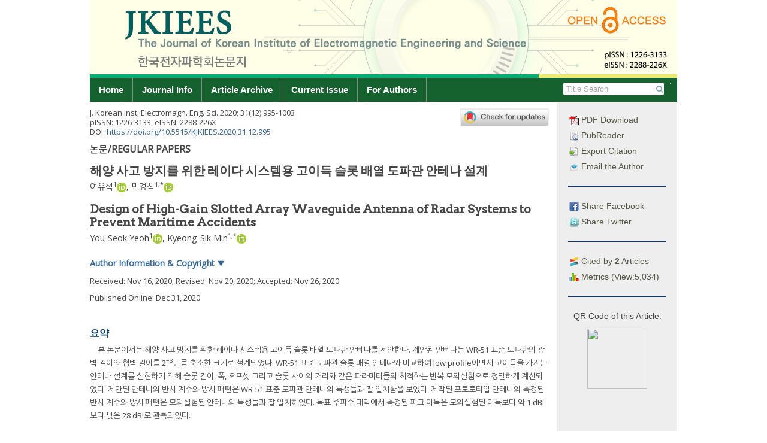

--- FILE ---
content_type: text/html; charset=UTF-8
request_url: https://www.jkiees.org/archive/view_article?pid=jkiees-31-12-995
body_size: 20330
content:


<!DOCTYPE html>
<html>
<head>
    <meta charset="utf-8">
    <meta http-equiv="X-UA-Compatible" content="IE=edge">
    <meta name="viewport" content="width=device-width,initial-scale=1, user-scalable=yes" />
    <meta name="description" content="한국전자파학회논문지 (The Journal of Korean Institute of Electromagnetic Engineering and Science)">
    <meta name="keywords" content="한국전자파학회논문지, The Journal of Korean Institute of Electromagnetic Engineering and Science">
    <meta name="author" content="info@guhmok.com"/>
    <meta name="verify-v1" content="7kp6EtaGhtyEGsfRh5SLPMGHpeTWE49I9fv96A8McIE=" />    <!--! ??네이버 인증용 -->
    <link rel="image_src" href="/images/logo_ci1.png" />
    <link rel="shortcut icon" href="/favicon.ico" />
    <!--! facebook meta tag start-->
            <!-- google scholar 관련 태그 시작 -->
                <meta name="citation_publisher" content="The Korean Institute of Electromagnetic Engineering and Science"/>
        <meta name="citation_journal_title" content="The Journal of Korean Institute of Electromagnetic Engineering and Science"/>
	    <meta name="citation_title" content="Design of High-Gain Slotted Array Waveguide Antenna of Radar Systems to Prevent Maritime Accidents"/>
                        <meta name="citation_author" content="Yeoh, You-Seok"/>
                                <meta name="citation_author" content="Min, Kyeong-Sik"/>
                        <meta name="citation_author_email" content="ksmin@kmou.ac.kr">
        <meta name="citation_publication_date" content="2020"/>
        <meta name="citation_volume" content="31"/>
        <meta name="citation_issue" content="12"/>
        <meta name="citation_firstpage" content="995"/>
        <meta name="citation_lastpage" content="1003"/>
        <meta name="citation_doi" content="10.5515/KJKIEES.2020.31.12.995"/>
        <meta name="citation_keywords" content=""/>
        <meta name="citation_keywords" content="SLotted Array Waveguide Antenna;Wr-51 Standard Waveguide;Ku-Band;High Gain;Radar System;"/>

        <meta name="citation_html_url" content="http://www.jkiees.org/archive/view_article?pid=jkiees-31-12-995">
        <meta name="citation_pdf_url" content="http://www.jkiees.org/download/download_pdf?pid=jkiees-31-12-995">
        <meta name="citation_fulltext_world_readable" content="" />

                    <meta name="citation_issn" content="2288-226X" />
                                <meta name="citation_issn" content="1226-3133" />
                    
        <!-- google scholar 관련 태그 종료 -->

        <!-- facebook 관련 태그 생성 -->
        <meta property='og:type' content='website' />
        <meta property='og:title' content='J. Korean Inst. Electromagn. Eng.: Design of High-Gain Slotted Array Waveguide Antenna of Radar Systems to Prevent Maritime Accidents' />
        <meta property='og:url' content='http://www.jkiees.org/archive/view_article?pid=jkiees-31-12-995' />
        <meta property='og:description' content='This paper proposes a design of a high-gain slotted array waveguide antenna of a radar system to prevent accidents at sea. The proposed antenna has a reduced size, 2−3, of the broad wall length and the narrow wall length of the WR-51 standard waveguide. To realize a low profile and high gain in comparison with the WR-51 standard waveguide slotted array antenna, the parameters, such as the slot length, width, offset, and distance between slots, were precisely calculated using the iterated simulations. The reflection coefficients and radiation patterns of the proposed antenna corresponded with the characteristics of the WR-51 standard waveguide antenna. The measured reflection coefficients and radiation patterns of the fabricated prototype antenna conformed with that of the simulated ones. The peak gains measured at the targeting frequency band were observed at 28 dBi, which were less than approximately 1 dBi of the simulated gains. ' />
	                <meta property='og:image' content='http://www.jkiees.org/journal/jkiees/jkiees-31-12/gif/jkiees-31-12-995-g1.gif' />
		            <!-- facebook 관련 태그 종료 -->

            <!--! facebook meta tag end-->


    <title>한국전자파학회논문지 (The Journal of Korean Institute of Electromagnetic Engineering and Science)</title>
    <!-- 순서 중요. jquery, bootstrap, jquery-ui -->
    <link rel="stylesheet" href="/include/css/bootstrap.css">
    <link rel="stylesheet" href="https://ajax.googleapis.com/ajax/libs/jqueryui/1.12.1/themes/smoothness/jquery-ui.css">
    <link rel="stylesheet" href="/include/magnific-popup/magnific-popup.css"><!-- Magnific Popup core CSS file -->

    <script src="https://ajax.googleapis.com/ajax/libs/jquery/1.12.3/jquery.min.js"></script>
    <script type="text/javascript" src="/include/js/jquery.cookie.js"></script>
    <script src="/include/magnific-popup/jquery.magnific-popup.js"></script><!-- Magnific Popup core JS file -->
    <script src="/include/bootstrap/dist/js/bootstrap.js"></script>
    <script src="https://ajax.googleapis.com/ajax/libs/jqueryui/1.12.1/jquery-ui.min.js"></script>
    <!--<link rel="stylesheet" href="/include/font-awesome-4.6.3/css/font-awesome.min.css" />-->
    <script src="https://use.fontawesome.com/7823f8b36e.js"></script>

    <link href="/include/bxslider/jquery.bxslider.css" rel="stylesheet" />
    <script src="/include/bxslider/jquery.bxslider.min.js"></script>

    <script src="/include/js/js_common.js"></script>
            <script language="javascript" src="/include/js/jq.rolling.js" type="text/javascript"></script>
            <link href="/include/css/default.css" rel="stylesheet" />

            <script type="text/javascript">
            function googleTranslateElementInit() {
                new google.translate.TranslateElement({ layout: google.translate.TranslateElement.InlineLayout.SIMPLE, autoDisplay: false}, 'google_translate_element_inline');
            }
        </script>
        

    <script type="text/javascript" src="//translate.google.com/translate_a/element.js?cb=googleTranslateElementInit"></script>
    <!-- plumx 관련 script -->
    <script type="text/javascript" src="//cdn.plu.mx/widget-popup.js"></script>


</head>




<body>
<div class="div_body">

    



<div class="top" id="top">
		<div class="top_title">
                            <img src="/images/top_logo.png" />
                

		</div>

		<!--사이트 이동 관련 메뉴(홈페이지, 저널사이트, 투고사이트) -->
	

		

		<!-- 통합 검색창 주석 처리
		<div class="head_search">
			
			<form id="main_search" method="post" action="Search" onsubmit="javascript:return false;">
				<input name="mainq" id="mainq" class="searchfield" value="" onkeypress="top_search_enter(document.mainq);">
				<input type="submit" id="mainsearch_btn" value="검색" class="btn btn-default btn-xs">
			</form>
		</div>-->

	</div>


    
    <div class="menu_bar_back">
        <div class="menu_bar">
            <ul class="top_menu_dep1">
                                    <li>
                        <a href="/" class="menu00">Home</a>
                        <ul class="top_menu_dep2 sub00" >
                                                    </ul>
                    </li>
                                        <li>
                        <a href="/info" class="menu01">Journal Info</a>
                        <ul class="top_menu_dep2 sub01" >
                                                            <li><a href="/info/about">About the Journal</a></li>
                                                                <li><a href="/info/aim">Aims and Scope</a></li>
                                                                <li><a href="/info/editorial_board">Editorial Board</a></li>
                                                                <li><a href="/info/subscription">Subscription Information</a></li>
                                                                <li><a href="/info/copyright">Copyright & Open Access</a></li>
                                                                <li><a href="/info/crossmark">Crossmark Policy</a></li>
                                                                <li><a href="/info/contact">Contact Information</a></li>
                                                        </ul>
                    </li>
                                        <li>
                        <a href="/archive" class="menu02">Article Archive</a>
                        <ul class="top_menu_dep2 sub02" >
                                                            <li><a href="/archive/list_issue">Archive (Full text, 2019-)</a></li>
                                                                <li><a href="/archive/list_issue_last">Archive (PDF, 1996-)</a></li>
                                                                <li><a href="/archive/current">Current Issue</a></li>
                                                                <li><a href="/archive/most_read">Most Read Articles</a></li>
                                                                <li><a href="/archive/most_cited_by">Most Cited Articles</a></li>
                                                                <li><a href="/archive/search">Advanced Search</a></li>
                                                        </ul>
                    </li>
                                        <li>
                        <a href="/archive/current" class="menu03">Current Issue</a>
                        <ul class="top_menu_dep2 sub03" >
                                                    </ul>
                    </li>
                                        <li>
                        <a href="/author" class="menu04">For Authors</a>
                        <ul class="top_menu_dep2 sub04" >
                                                            <li><a href="/author/guideline">Author Guidelines</a></li>
                                                                <li><a href="/author/ethics">Research and Publication Ethics</a></li>
                                                                <li><a href="/author/charge">Article Processing Charges</a></li>
                                                                <li><a href="/author/submission">Submission of Manuscript</a></li>
                                                                <li><a href="/author/checklist">Checklist</a></li>
                                                                <li><a href="/author/copyright_transfer">Copyright Transfer Agreement</a></li>
                                                                <li><a href="/email/add_email">Free Email Alerts</a></li>
                                                        </ul>
                    </li>
                                </ul>
            <!-- 검색bar 구현 -->
            <form class="top_search" >
                <div id="google_translate_element_inline"></div>
            </form>
            <form class="top_search" method="get" name="search_form" action="/archive/list_search">
                <input class="top_search_text" type="text"  name="s_text_0" placeholder=" Title Search" value=""  >
                <button class="top_search_btn" type="submit"><i class="fa fa-search" aria-hidden="true"></i></button>
                <input type="hidden" name="s_opt_0" value="title">
            </form>
            <!--<a class="top_adv_search" href="/archive/search">Advanced Search</a>-->

        </div>
    </div>

    <script>
        $(document).ready(function(){
            $(".top_search_btn").click(function(){
                if($(".top_search_text").val() == ''){
                    alert('Please fill the blank.');
                    return false;
                } else {
                    //var act = '/archive/list_search?s_opt_0=title&s_text_0='+$(".top_search_text").val();
                    $(".top_search").submit();

                }
            });
        });
    </script>
    



<div class="main">


	<div class="wrapper_navigation">
		<!-- 사이드바 시작-->
		<div class="navigation">
			<ul class="article_info">
				<!-- article 전용 정보 -->
				<li><a href="https://www.jkiees.org/download/download_pdf?pid=jkiees-31-12-995"><img src="/images/icon/pdf_icon.gif" /> PDF Download</a></li>
				<li><a href="/archive/view_article_pubreader?pid=jkiees-31-12-995"><img src="/images/icon/pubreader_icon.gif" /> PubReader</a></li>




				<li><a class="btn-export-citation"><img src="/images/icon/export_icon.gif" /> Export Citation</a></li>
				<li><div class="dialog-export-citation" title="Export Citation"></div></li>
                                    <li><a href="mailto:ksmin@kmou.ac.kr"><img src="/images/icon/email_icon.gif" /> Email the Author</a></li>
                    
				<hr class="sidebar_hr" align="center">

				<li><a class="facebook_btn" href="http://www.facebook.com/sharer/sharer.php?u=https://www.jkiees.org/archive/view_article?pid=jkiees-31-12-995" target="_blank"><img src="/images/icon/facebook_icon.gif" /> Share Facebook</a></li>
				<li><a class="twitter_btn"href="https://twitter.com/intent/tweet?text=J. Korean Inst. Electromagn. Eng.: Design of High-Gain Slotted Array Waveguide Antenna of Radar Systems to Prevent Maritime Accidents&url=https://doi.org/10.5515/KJKIEES.2020.31.12.995" target="_blank"><img src="/images/icon/twitter_icon.gif" /> Share Twitter</a></li>

				<hr class="sidebar_hr" align="center">

									<li><a class="btn_citedby"><img src="/images/icon/citedby_icon.gif" /> Cited by <b>2</b> Articles</a></li>
					
				<li><a class="btn_metrics"><img src="/images/icon/metrics_icon.gif" /> Metrics (View:5,034)</a></li>

                <li><a href="https://plu.mx/plum/a/?doi=10.5515/KJKIEES.2020.31.12.995" data-popup="left" data-badge="true" class="plumx-plum-print-popup" data-site="plum" data-hide-when-empty="true">Design of High-Gain Slotted Array Waveguide Antenna of Radar Systems to Prevent Maritime Accidents</a></li>
                
				<hr class="sidebar_hr" align="center">
    
									<div class="qr_code" >
						<p>QR Code of this Article: </p>
						<img src="https://api.qrserver.com/v1/create-qr-code/?size=300x300&data=https://doi.org/10.5515/KJKIEES.2020.31.12.995" />
					</div>
									

				
			</ul>
			







<script type="text/javascript">
  $(function(){
	

    // citation 반출 기능
    $( ".btn-export-citation" ).click(function() {
      
      //click하면 php로 작성한 참고문헌 내용 가져오기
      var c_text = "Yeoh You-Seok, Min Kyeong-Sik. Design of High-Gain Slotted Array Waveguide Antenna of Radar Systems to Prevent Maritime Accidents. J. Korean Inst. Electromagn. Eng. Sci. 2020;31(12):995-1003.<br>https://doi.org/10.5515/KJKIEES.2020.31.12.995<br><br>Download Citation:<br><a href='https://www.jkiees.org/download/download_ris?pid=jkiees-31-12-995'>RIS File for EndNote, Reference Manager, ProCite, RefWorks</a><br><a href='https://www.jkiees.org/download/download_bib?pid=jkiees-31-12-995'>BibTeX File for LaTeX, BibDesk</a>";     
     
      //text를 dialog에 연결
      $(".dialog-export-citation").html(c_text);
      //dialog 열기 
      $(".dialog-export-citation").dialog( "open" );
    });

    //dialog의 첫번째 link에 커서가 가는 것 해제
    $.ui.dialog.prototype._focusTabbable = $.noop;

    // citation dialog 옵션 
    $( ".dialog-export-citation" ).dialog({
      autoOpen: false,
      width : 500,
      dialogClass: "export_citation_dialog",
      position: { my: "left-180 top+15", at: "left-180 top+15" , of:".btn-export-citation"},//position: { my: "left+3 bottom-3", of: button },
      show: {
        effect: "blind",
        duration: 500              
      },
      hide: {
        effect: "blind",
        duration: 500
      }
    });

    

              
  });

</script>




<script type="text/javascript">
	$(function(){
		//cited by 창 새로 띄우기
		$('.btn_citedby').click(function(){
			var f= document.getElementById('form_popup_citedby');
			var title = 'window_popup';
			window.open("", title, 'location=no, menubar=no, titlebar=no, status=no, scrollbars=yes, resizable=yes,width=600, height=800');
			$(".form_popup_citedby").submit();
			return false;

		});
		//cited by 창 새로 띄우기
		$('.btn_metrics').click(function(){
			var f= document.getElementById('form_popup_metrics');
			var title = 'window_popup';
			window.open("", title, 'location=no, menubar=no, titlebar=no, status=no, scrollbars=yes, resizable=yes,width=600, height=800');
			$(".form_popup_metrics").submit();
			return false;

		});

	});

</script>
<!--! popup에 post 보내기용. jquery와 세트로 사용 -->
<form class="form_popup_citedby" name="form_popup_citedby" action="/archive/view_citedby" target="window_popup" method="POST">
	<input type="hidden" class="ar_doi" name="ar_doi" value="10.5515/KJKIEES.2020.31.12.995" />
	<input type="hidden" class="ar_publisher_id" name="ar_publisher_id" value="jkiees-31-12-995" />
</form>
<!--! popup에 post 보내기용. jquery와 세트로 사용 -->
<form class="form_popup_metrics" name="form_popup_metrics" action="/archive/view_metrics" target="window_popup" method="POST">
	<input type="hidden" class="ar_publisher_id" name="ar_publisher_id" value="jkiees-31-12-995" />
</form>


		
			<ul class="sidebar_list_move nav_box"><!--버튼 삽입 -->				
				<li>
					<a class="btn_move" href="https://submission.kiees.or.kr/html/" target="_blank" style="line-height: 40px;font-size: 130%"><i class="fa fa-pencil-square-o" aria-hidden="true"></i> E-Submission</a>
				</li>
				<li>
					<a class="btn_move" href="/author/guideline">Author Guidelines</a>
				</li>
				<li>
					<a class="btn_move" href="/archive/list_issue">Journal Archive</a>
				</li>
				<li>
					<a class="btn_move" href="/archive/search">Advanced Search</a>
				</li>
				<li>
					<a class="btn_move" href="/email/add_email">Free Email Alerts</a>
				</li>
			</ul>
			<ul class="sidebar_banner">
				<!-- 배너 삽입 -->
                                <li>
                    <a href="http://www.kiees.or.kr/" target="_blank"><img class="nav_banner" src="/images/nav/bnr_kiees.jpg" /></a>
                </li>
				<li>
					<a href="http://crossref.org/" target="_blank"><img class="nav_banner" src="/images/nav/bnr_crossref.gif" /></a>
				</li>
				<li>
					<a href="http://www.crossref.org/citedby/index.html" target="_blank"><img class="nav_banner" src="/images/nav/bnr_sited_by.gif" /></a>
				</li>
				<li>
					<a href="http://www.crossref.org/crosscheck/index.html" target="_blank"><img class="nav_banner" src="/images/nav/bnr_similarity.gif" /></a>
				</li>
				<li>
					<a href="http://www.kofst.or.kr/" target="_blank"><img class="nav_banner" src="/images/nav/bnr_kofst.gif" /></a>
				</li>
				<!--
				<li>
                    <a href="https://doaj.org/toc/2055-0391" target="_blank"><img class="nav_banner" src="/images/nav/bnr_doaj.jpg" /></a>
                </li>
				<li>
					<a href="http://www.crossref.org/crosscheck/" target="_blank"><img class="nav_banner" src="/images/nav/bnr6.gif" /></a>
				</li>
				<li>
					<a href="http://www.crossref.org/citedby" target="_blank"><img class="nav_banner" src="/images/nav/bnr7.gif" /></a>
				</li>
				<li>
					<a href="http://publicationethics.org/" target="_blank"><img class="nav_banner" src="/images/nav/cope_logo.gif" /></a>
				</li>
				-->
				<li>
					<a href="http://orcid.org/" target="_blank"><img class="nav_banner" src="/images/nav/orcid_logo.gif" /></a>
				</li>
				<li>
					<a href="https://scholar.google.com/scholar?as_publication=The Journal of Korean Institute of Electromagnetic Engineering and Science&as_q=" target="_blank"><img class="nav_banner" src="/images/nav/google_scholar_logo.gif" /></a>
				</li>
			</ul>

		</div>
	</div>

		
<div class="wrapper_content">
	<!--<div class="content_title"></div>-->
	<div class="content_content view_article">
<meta charset="UTF-8"/><meta name="dc.identifier" content="doi:10.5515/KJKIEES.2020.31.12.995"/><div class="article_wrapper">
  <div id="article-front" class="front">
    <div class="wrapper_crossmark_btn">
      <a data-target="crossmark">
        <img src="https://crossmark-cdn.crossref.org/widget/v2.0/logos/CROSSMARK_Color_horizontal.svg"/>
      </a>
    </div>
    <div class="article_meta_data">
      <p><span class="abbrev-journal-title">J. Korean Inst. Electromagn. Eng.
                Sci.</span> <span class="volume">2020</span>;  <span class="volume">31</span>(<span class="issue">12</span>):<span class="fpage">995</span>-<span class="lpage">1003</span></p>
      <p>pISSN: 1226-3133, eISSN: 2288-226X</p>
      <p>DOI: <a href="https://doi.org/10.5515/KJKIEES.2020.31.12.995">https://doi.org/10.5515/KJKIEES.2020.31.12.995</a></p>
    </div>
    <div class="subject-group-title">논문/REGULAR PAPERS</div>
    <h1 class="metadata main-top-title citation_title" id="idm1483841648">해양 사고 방지를 위한 레이다 시스템용 고이득 슬롯 배열 도파관 안테나 설계</h1>
    <div class="contrib-group"><span class="citation_author">여유석</span><sup>1</sup><a href="https://orcid.org/0000-0002-6913-968X" alt="https://orcid.org/0000-0002-6913-968X" title="https://orcid.org/0000-0002-6913-968X" target="_blank"><img alt="https://orcid.org/0000-0002-6913-968X" src="/images/icon/orcid_logo.gif"/></a>, <span class="citation_author">민경식</span><sup>1</sup><sup>,</sup><sup>*</sup><a href="https://orcid.org/0000-0002-9827-0169" alt="https://orcid.org/0000-0002-9827-0169" title="https://orcid.org/0000-0002-9827-0169" target="_blank"><img alt="https://orcid.org/0000-0002-9827-0169" src="/images/icon/orcid_logo.gif"/></a></div>
    <div class="metadata main-top-title-trans">Design of High-Gain Slotted Array Waveguide Antenna of Radar                         Systems to Prevent Maritime Accidents</div>
    <div class="contrib-group"><span class="citation_author">You-Seok Yeoh</span><sup>1</sup><a href="https://orcid.org/0000-0002-6913-968X" alt="https://orcid.org/0000-0002-6913-968X" title="https://orcid.org/0000-0002-6913-968X" target="_blank"><img alt="https://orcid.org/0000-0002-6913-968X" src="/images/icon/orcid_logo.gif"/></a>, <span class="citation_author">Kyeong-Sik Min</span><sup>1</sup><sup>,</sup><sup>*</sup><a href="https://orcid.org/0000-0002-9827-0169" alt="https://orcid.org/0000-0002-9827-0169" title="https://orcid.org/0000-0002-9827-0169" target="_blank"><img alt="https://orcid.org/0000-0002-9827-0169" src="/images/icon/orcid_logo.gif"/></a></div>
    <div class="author-button"> Author Information &amp; Copyright <span class="author-aff-toggle-text">▼</span></div>
    <div class="author-aff">
      <div class="affiliation"><a id="idm1483818608"><!-- named anchor --></a><sup>1</sup>한국해양대학교 전파공학과</div>
      <div class="affiliation"><a id="A1"><!-- named anchor --></a><sup>1</sup>Department of Radio Communication                         Engineering, Korea Maritime and Ocean University</div>
      <div class="corresponding-author"><sup>*</sup>Corresponding Author: Kyeong-Sik Min                     (e-mail: <a href="mailto:ksmin@kmou.ac.kr">ksmin@kmou.ac.kr</a>)</div>
      <p>© Copyright 2019 The Korean Institute of Electromagnetic                     Engineering and Science.  This is an Open-Access article distributed under the terms of the
                        Creative Commons Attribution Non-Commercial License (<a rel="license" target="xrefwindow" href="http://creativecommons.org/licenses/by-nc/4.0/">http://creativecommons.org/licenses/by-nc/4.0/</a>) which permits
                        unrestricted non-commercial use, distribution, and reproduction in any
                        medium, provided the original work is properly cited.</p>
    </div>
    <p class="history-date"><span class="generated"> Received:  </span>Nov 16, 2020<span class="generated">; Revised:  </span>Nov 20, 2020<span class="generated">; Accepted:  </span>Nov 26, 2020</p>
    <p class="epub-date">Published Online: Dec 31, 2020</p>
    <h2 class="main-title" id="idm1428553888">요약</h2>
    <div class="abstract">
      <p id="idm1428551296">본 논문에서는 해양 사고 방지를 위한 레이다 시스템용 고이득 슬롯 배열 도파관 안테나를 제안한다. 제안된 안테나는 WR-51 표준 도파관의 광벽                     길이와 협벽 길이를 2<sup>−3</sup>만큼 축소한 크기로 설계되었다. WR-51 표준 도파관 슬롯 배열 안테나와 비교하여                     low profile이면서 고이득을 가지는 안테나 설계를 실현하기 위해 슬롯 길이, 폭, 오프셋 그리고 슬롯 사이의 거리와 같은 파라미터들의                     최적화는 반복 모의실험으로 정밀하게 계산되었다. 제안된 안테나의 반사 계수와 방사 패턴은 WR-51 표준 도파관 안테나의 특성들과 잘 일치함을                     보였다. 제작된 프로토타입 안테나의 측정된 반사 계수와 방사 패턴은 모의실험된 안테나의 특성들과 잘 일치하였다. 목표 주파수 대역에서 측정된                     피크 이득은 모의실험된 이득보다 약 1 dBi보다 낮은 28 dBi로 관측되었다.</p>
    </div>
    <h2 class="main-title" id="idm1428550072">Abstract</h2>
    <div class="abstract">
      <p id="idm1428547480">This paper proposes a design of a high-gain slotted array waveguide antenna of a                     radar system to prevent accidents at sea. The proposed antenna has a reduced                     size, 2<sup>−3</sup>, of the broad wall length and the narrow wall length                     of the WR-51 standard waveguide. To realize a low profile and high gain in                     comparison with the WR-51 standard waveguide slotted array antenna, the                     parameters, such as the slot length, width, offset, and distance between slots,                     were precisely calculated using the iterated simulations. The reflection                     coefficients and radiation patterns of the proposed antenna corresponded with                     the characteristics of the WR-51 standard waveguide antenna. The measured                     reflection coefficients and radiation patterns of the fabricated prototype                     antenna conformed with that of the simulated ones. The peak gains measured at                     the targeting frequency band were observed at 28 dBi, which were less than                     approximately 1 dBi of the simulated gains.</p>
    </div>
    <div class=""><span class="generated"><span class="keywords_title">Keywords: </span> </span>SLotted Array Waveguide Antenna; Wr-51 Standard Waveguide; Ku-Band; High Gain; Radar System</div>
    <hr class="part-rule"/>
  </div>
  <div id="article-body" class="body">
    <div class="section">
      <a id="sec1">
        <!-- named anchor -->
      </a>
      <h2 class="main-title" id="idm1428538912">Ⅰ.서론</h2>
      <p id="idm1428538048">삼면이 바다인 한국의 복잡한 해안선으로 인하여 간첩 침투 시 인지능력 저하, 해안선 침식에 대한 감시의 어려움, 근거리 물체 인식 부정확성 등이 문제                 되고 있으며, 국내에서도 해상과 해수면 등을 감시하기 위해 다양한 레이다 시스템이 연구되고 있다<sup><a href="#B1" class="reftype_bibr tooltip_bibr_title" title="">[1]</a>,<a href="#B2" class="reftype_bibr tooltip_bibr_title" title="">[2]</a></sup>. 이러한 해상용                 근거리 인식 레이다 시스템에는 일반 레이다로 탐지가 매우 어려운 소형 부유물들과 해수 표면의 미세한 움직임을 감지하기 위해 고성능․고이득의 안테나가                 요구된다. 고성능·고이득의 안테나로 슬롯 배열 도파관 안테나가 가장 적합하며, 레이다용으로 사용되고 있다<sup><a href="#B3" class="reftype_bibr tooltip_bibr_title" title="">[3]</a></sup>. 현재 해상용 레이다에 주로 사용되는 슬롯 배열 도파관                 안테나의 주파수 대역은 X 밴드 또는 S 밴드이다. 하지만 X 밴드나 S 밴드 레이다의 경우, 정밀도가 낮아 근거리에서 소형 목표물과 부유물 탐지에                 대하여 실시간으로 대용량 처리를 정밀하게 하지 못하는 한계를 가지고 있다. <a href="#F1" class="reftype_fig tooltip_bibr_title" title="">그림                     1(a)</a>는 실제 부산 태종대에서 촬영한 사진이고, <a href="#F1" class="reftype_fig tooltip_bibr_title" title="">그림 1(b)</a>와                     <a href="#F1" class="reftype_fig tooltip_bibr_title" title="">그림 1(c)</a>는 각각 X 밴드 레이다 가상 화면과 Ku 밴드 레이다 가상                 화면으로 근거리에서 포착된 소형 선박들과 파고 관측에 대한 가상적 차이를 나타낸다, <a href="#F1" class="reftype_fig tooltip_bibr_title" title="">그림                     1(a)</a>에서는 실제 근거리에서 소형 선박들과 섬이 존재하지만 <a href="#F1" class="reftype_fig tooltip_bibr_title" title="">그림                     1(b)</a>인 X 밴드 레이다 가상 화면에서는 근거리에서 실제 존재하는 소형 선박들과 섬을 정밀하게 식별하지 못할 뿐만 아니라,                 클러터가 발생하고 파고와 같은 정보는 관측이 어렵다. 반면, <a href="#F1" class="reftype_fig tooltip_bibr_title" title="">그림 1(c)</a>인 Ku                 밴드 레이다 가상 화면에서는 근거리에서 실제 존재하는 소형 선박들과 섬을 실시간으로 정밀하게 식별하고, 파고 정보도 관측할 수 있다. 즉, 기존 레이다                 시스템의 한계는 소형 선박과 부유물의 충돌 사고, 해안 침식과 이안류에 의한 피해, 해상 경계 실패 등 다양하게 발생하는 해양 사고를 사전에 막지 못한                 많은 경험이 있다<sup><a href="#B4" class="reftype_bibr tooltip_bibr_title" title="">[4]</a></sup>. 기존 레이다 시스템의 한계를 개선하기                 위해 실시간 대용량 신호처리가 가능한 레이다 시스템의 개발이 매우 시급한 실정이다. 위에서 언급한 문제를 해결할 수 있는 고성능 레이다 시스템을                 구현하려면 고주파수 대역의 안테나가 필요하고 저전력으로 해수 표면의 클러터와 해상상태인 파고·파향·표층해류 등을 감지할 수                 있는 고이득 안테나가 필요하다. 이러한 요구에 적합한 안테나는 전송손실이 적으면서 고이득을 가지며, 내구성이 강한 슬롯 배열 도파관 안테나가 훌륭한                 후보 안테나라 할 수 있다. 따라서 본 연구에서는 Ku 밴드 주파수 대역에 적합한 슬롯 배열 도파관 안테나의 최적 설계법을 제안한다.</p>
      <div class="fig panel">
        <div class="inner_panel">
          <a id="F1">
            <!-- named anchor -->
          </a>
          <div class="fig_img_wrapper">
            <img alt="jkiees-31-12-995-g1" class="fig_img" src="/journal/jkiees/jkiees-31-12/gif/jkiees-31-12-995-g1.gif"/>
          </div>
          <div class="fig-table-text">
            <span class="fig-table-label">그림 1. | Fig. 1. </span>
            <span class="caption">
              <span class="fig-p">Ku 밴드 레이다의 장점 설명을 위한 가상 화면 | Virtual screen for advantage explanation of                         Ku-band radar system.</span>
            </span>
          </div>
          <a href="/journal/jkiees/jkiees-31-12/tif/jkiees-31-12-995-g1.tif" class="fig-down-button">Download Original Figure</a>
        </div>
      </div>
      <p id="idm1428596224">슬롯의 크기나 개수, 모양, 배열 등을 조절하여 여러 특성을 만들 수 있고, 슬롯의 개수를 증가시켜 고이득 특성과 예리한 빔 패턴을 만들 수 있다. 본                 연구에서는 X 밴드 대역의 해상용 레이다 안테나보다 고주파수 대역인 Ku 밴드 주파수 대역의 고이득 실현이 가능한 1×26 슬롯 배열                 도파관 안테나를 설계하였다. 제안하는 안테나는 표준 도파관의 장변과 단변인 a와 b의 크기를 2<sup>−3</sup>으로 줄인 비표준                 도파관 안테나로 최적 설계하였고, 파라미터 스터디와 설계 특성은 2장의 안테나 설계에서 다루었다.</p>
    </div>
    <div class="section">
      <a id="sec2">
        <!-- named anchor -->
      </a>
      <h2 class="main-title" id="idm1428594424">Ⅱ. 안테나 설계</h2>
      <div class="section">
        <a id="sec2-1">
          <!-- named anchor -->
        </a>
        <div class="section-title">2-1 슬롯 파라미터 설계</div>
        <p id="idm1428594496">본 논문에서 제안하는 안테나의 설계는 FEM(finite element method) 기반의 3차원 시뮬레이션 프로그램인 HFSS를 사용하였다.                         <a href="#F2" class="reftype_fig tooltip_bibr_title" title="">그림 2(a)</a>와 같은 구조로 Ku 밴드 주파수 대역을 가지는 해양 사고                     방지를 위한 레이다 시스템용 슬롯 배열 도파관 안테나를 설계하였고, <a href="#F2" class="reftype_fig tooltip_bibr_title" title="">그림                         2(b)</a>는 <a href="#F2" class="reftype_fig tooltip_bibr_title" title="">그림 2(a)</a>인 슬롯 배열 도파관 안테나의                     파라미터 명칭과 구조를 나타내는 그림이다. WR-51 표준 도파관을 이용하여 설계하였고, 표준 도파관의 장변과 단변인 a와 b의 길이는 각각                     12.95 mm, 6.48 mm이고, 연구에서 목표로 정한 대역폭은 17.35~17.75 GHz이며, 중심 주파수는 17.55                     GHz로 하였다. 본 연구에서는 우선 1×26 슬롯 배열 도파관 안테나 설계를 고려하였으며, 이때 도파관의 총 길이는 관내 파장의                     길이의 13배인 295.802 mm로 하였다. <a href="#F2" class="reftype_fig tooltip_bibr_title" title="">그림 2(b)</a>에서 슬롯과 슬롯                     사이의 거리는 λ<sub>g</sub>/2로 등간격으로 배열하였고, 입력 포트에서 첫 번째 슬롯까지의 거리는                         λ<sub>g</sub>/4로 하였다. 마찬가지로 쇼트에서 가장 가까운 슬롯까지의 거리도                         λ<sub>g</sub>/4로 하여 모의실험하였다<sup><a href="#B5" class="reftype_bibr tooltip_bibr_title" title="">[5]</a>,<a href="#B6" class="reftype_bibr tooltip_bibr_title" title="">[6]</a></sup>. 슬롯의 폭은 슬롯의                     길이에 비해 아주 작다고 가정하여 대략적인 슬롯의 폭은 약                         λ<sub>g</sub>/15~λ<sub>g</sub>/8로 정하였고, 슬롯의 폭을 고려한 슬롯의                     길이는 λ<sub>g</sub>/3~3λ<sub>g</sub>/8의 범위에서 이론적인 설계를 시작하였다.                     슬롯의 길이와 폭 그리고 오프셋은 0.01 mm 단위로 정밀하게 반복계산을 통해 구하였다<sup><a href="#B7" class="reftype_bibr tooltip_bibr_title" title="">[7]</a></sup>. 반복계산으로부터 구해진 표준 도파관을 기준으로 했을 때, 최적 슬롯의 길이는                     8.22 mm, 슬롯의 폭은 1.11 mm, 슬롯의 오프셋은 0.95 mm로 설계하였고, 슬롯 간격은 λ<sub>g</sub>/2                     등간격으로 설계하여 서셉턴스 부분이 가능한 0으로 수렴하도록 배열 소자들의 위상이 같게 설계하였다.</p>
        <div class="fig panel">
          <div class="inner_panel">
            <a id="F2">
              <!-- named anchor -->
            </a>
            <div class="fig_img_wrapper">
              <img alt="jkiees-31-12-995-g2" class="fig_img" src="/journal/jkiees/jkiees-31-12/gif/jkiees-31-12-995-g2.gif"/>
            </div>
            <div class="fig-table-text">
              <span class="fig-table-label">그림 2. | Fig. 2. </span>
              <span class="caption">
                <span class="fig-p">슬롯 배열 도파관 안테나 구조 | Slotted array waveguide antenna structure.</span>
              </span>
            </div>
            <a href="/journal/jkiees/jkiees-31-12/tif/jkiees-31-12-995-g2.tif" class="fig-down-button">Download Original Figure</a>
          </div>
        </div>
        <p id="idm1428581176">동일한 설계 방법으로 도파관의 크기를 2<sup>−3</sup>으로 줄인 1×26 슬롯 배열 비표준 도파관 안테나를                     설계하였다. 비표준 도파관으로 설계한 이유는, 시스템에 적합하게 low profile을 만족하면서 안테나의 최대 이득을 구현하고, 표준 도파관을                     이용한 슬롯 배열 도파관 안테나에서 얻은 빔 패턴은 유지하기 위해서이다. 중심 주파수는 1×26 슬롯 배열 표준 도파관과 동일하게                     17.55 GHz로 하고, WR-51 표준 도파관의 차단 주파수에 영향을 미치지 않게 장변과 단변은 2<sup>−3</sup>만큼                     줄인 11.33 mm, 5.67 mm로 설계하였다.</p>
        <p id="idm1428580744">도파관 모드는 표준 도파관 안테나와 동일한 TE<sub>10</sub>이며, 차단 주파수는 13.24 GHz, 관내 파장은 26.04 mm이다.                     소형화된 슬롯 배열 도파관 안테나의 설계 타당성을 입증하기 위해, 1차 설계로 슬롯의 길이와 폭, 오프셋은 표준 도파관의 제원을 그대로 사용하여                     얻은 결과를 반사 계수로 비교하였다. 예상했던 대로 도파관의 크기가 2<sup>−3</sup>만큼 줄어들었기 때문에, 임피던스                     정합이 되지 않음을 그림 3으로부터 확인하였다. 2차 설계로, 크기를 2<sup>−3</sup>으로 줄인 소형화된 도파관에 적절한                     슬롯 파라미터를 구하기 위해 슬롯의 길이와 폭, 오프셋은 표준 도파관의 설계와 동일한 방법인 반복계산을 통해 최적화된 파라미터를                     구하였다.</p>
        <p id="idm1428579160"><a href="#F3" class="reftype_fig tooltip_bibr_title" title="">그림 3(a)</a>는 슬롯 길이 변화에 따른 반사 계수이다. 최적 슬롯 길이를 구하기                     위한 파라미터 계산에서는 슬롯 오프셋은 0.57 mm, 폭은 0.93 mm로 고정하여 반복계산을 통해 구하였다, 붉은색 실선이 표준 도파관                     슬롯의 길이이고, 푸른색 파선이 최적의 도파관일 때의 제원이다. 초록색 일점쇄선과 푸른색 파선, 검은색 점선이 비표준 도파관 안테나의 슬롯                     길이이다. 비표준 도파관으로 설계할 경우, 관내 파장이 증가하였기 때문에 슬롯의 길이는 표준 도파관의 최적 슬롯 길이보다 0.14 mm 더 길게                     설계하였다. 초록색 일점쇄선인 8.66 mm에서는 16.8 GHz와 17.2 GHz에서 이중 공진하여 임피던스 매칭이 정확히 되지 않았고,                     푸른색 파선인 8.36 mm에서는 중심 주파수인 17.55 GHz에서 공진하여 임피던스 매칭이 잘 된 결과를 얻었다, 푸른색 파선보다 작은                     검은색 점선인 8.06 mm에서는 17.5 GHz와 17.8 GHz에서 이중 공진이 발생하여 임피던스 매칭이 정확히 되지 않은 결과를 얻어                     푸른색 파선인 8.36 mm를 최적의 슬롯 길이로 선택하였다. 슬롯의 길이가 임피던스의 허수부에 영향을 주었기 때문에 주파수 이동 현상이                     관측되었다. <a href="#F3" class="reftype_fig tooltip_bibr_title" title="">그림 3(b)</a>는 슬롯 폭 변화에 따른 반사 계수이다. 슬롯 길이는                     8.36 mm, 오프셋은 0.57 mm로 고정하고, 슬롯 폭은 반복계산을 통해 구하였다. 초록색 일점쇄선인 1.03 mm의 경우, 17.53                     GHz에서 공진하였다. 중심 주파수인 17.55 GHz에 맞추기 위해 슬롯 폭을 줄여 보았고, 푸른색 파선인 0.93 mm에서는 17.55                     GHz에서 공진하여 임피던스 매칭이 잘 된 결과를 얻었다. 검은색 점선인 0.83 mm에서는 17.5 GHz에서 공진하였으나, 0.93 mm보다                     특성이 다소 떨어져서 최적의 슬롯 폭은 푸른색 파선인 0.93 mm로 설계하였다. 슬롯 폭은 임피던스의 허수부에 영향을 주었기 때문에 미세한                     주파수 변화는 관측되었지만, 슬롯 길이만큼의 주파수 이동에는 큰 영향을 주지 않는 결과를 얻었다. <a href="#F3" class="reftype_fig tooltip_bibr_title" title="">그림 3(c)</a>는 슬롯 오프셋 변화에 따른 반사 계수이다. 슬롯 길이는 8.36 mm, 폭은 0.93 mm로                     고정하고, 슬롯 오프셋은 반복계산을 통해 구하였다. 비표준 도파관으로 설계할 경우, 관내 파장이 증가하기 때문에 슬롯 오프셋은 표준 도파관의                     오프셋보다 더 작게 설계되었다. 초록색 일점쇄선인 0.67 mm에서는 −20 dB 이상의 반사 계수 결과를 얻어 임피던스 매칭이 잘 되지                     않았고, 푸른색 파선인 0.57 mm에서는 17.55 GHz에서 −44.84 dB의 반사 계수 결과를 얻어 표준 도파관 위의 슬롯                     오프셋에서 구한 0.95 mm와 잘 일치하였고, 임피던스 매칭이 잘 된 결과를 얻었다, 하지만 검은색 점선인 0.47 mm로 오프셋을 더 줄였을                     경우, 임피던스의 부정합 매칭결과를 얻었기에 푸른색 파선인 0.57 mm를 최적의 슬롯 오프셋으로 설계하였다. 슬롯 오프셋은 임피던스의 실수부에                     영향을 주므로 <a href="#F3" class="reftype_fig tooltip_bibr_title" title="">그림 3(c)</a>의 결괏값같이 주파수 이동은 거의 없으며, 반사                     계수 변화에 더 큰 영향을 미치는 것을 알 수 있다.</p>
        <div class="fig panel">
          <div class="inner_panel">
            <a id="F3">
              <!-- named anchor -->
            </a>
            <div class="fig_img_wrapper">
              <img alt="jkiees-31-12-995-g3" class="fig_img" src="/journal/jkiees/jkiees-31-12/gif/jkiees-31-12-995-g3.gif"/>
            </div>
            <div class="fig-table-text">
              <span class="fig-table-label">그림 3. | Fig. 3. </span>
              <span class="caption">
                <span class="fig-p">시뮬레이션에 의한 슬롯 파라미터의 반사 계수 | Reflection coefficients of slot parameters by                             simulation.</span>
              </span>
            </div>
            <a href="/journal/jkiees/jkiees-31-12/tif/jkiees-31-12-995-g3.tif" class="fig-down-button">Download Original Figure</a>
          </div>
        </div>
      </div>
      <div class="section">
        <a id="sec2-2">
          <!-- named anchor -->
        </a>
        <div class="section-title">2-2 최적 파라미터 도출</div>
        <p id="idm1428572032"><a href="#F4" class="reftype_fig tooltip_bibr_title" title="">그림 4</a>는 모의실험된 1×26 슬롯 배열 도파관 안테나의 반사 계수                     비교 그래프이고, 붉은색 실선이 표준 도파관 안테나를 사용하여 최적화된 슬롯 파라미터를 구한 결과이고, 검은색 점선이 표준 도파관 안테나의 슬롯                     제원을 그대로 사용한 비표준 도파관 안테나이고, 푸른색 파선이 최적화된 도파관 위에 배열된 슬롯 안테나의 반사 계수이다.</p>
        <div class="fig panel">
          <div class="inner_panel">
            <a id="F4">
              <!-- named anchor -->
            </a>
            <div class="fig_img_wrapper">
              <img alt="jkiees-31-12-995-g4" class="fig_img" src="/journal/jkiees/jkiees-31-12/gif/jkiees-31-12-995-g4.gif"/>
            </div>
            <div class="fig-table-text">
              <span class="fig-table-label">그림 4. | Fig. 4. </span>
              <span class="caption">
                <span class="fig-p">모의실험된 1×26 슬롯 배열 도파관 안테나의 반 사 계수 비교 | Comparison of reflection                             coefficients for simulated 1×26 slotted array waveguide                             antennas.</span>
              </span>
            </div>
            <a href="/journal/jkiees/jkiees-31-12/tif/jkiees-31-12-995-g4.tif" class="fig-down-button">Download Original Figure</a>
          </div>
        </div>
        <p id="idm1428568000">검은색 점선인 최적화하지 않은 비표준 도파관 안테나의 경우 임피던스 매칭이 되지 않은 당연한 결과를 얻었는데, 이는 비표준 도파관을 설계할 때                     관내 파장이 증가하여 전기적 길이가 달라지므로 관내 파장에 따른 슬롯의 최적화가 되지 않아서 발생한 결과이다. 붉은색 실선의 반사 계수는 표준                     도파관 안테나에 맞춘 최적화된 슬롯 파라미터를 가지고 계산된 것이고, 푸른색 파선인 최적화된 도파관의 반사 계수와 비교하면, 17.55                     GHz에서 최적화된 표준 도파관 안테나의 경우 −42.19 dB이고, 최적화된 도파관 안테나의 반사 계수는 −44.84                     dB로 계산되었다.</p>
        <p id="idm1428568504">목표로 하는 대역폭 범위는 17.35~17.75 GHz이고, 모의실험에서 얻은 −10 dB 기준 임피던스 대역폭은 표준                     도파관 안테나는 약 300 MHz이고, 최적화된 도파관 안테나는 약 220 MHz이다.</p>
        <p id="idm1428570016"><a href="#T1" class="reftype_table tooltip_bibr_title" title="">표 1</a>은 <a href="#F4" class="reftype_fig tooltip_bibr_title" title="">그림                         4</a>의 모의실험된 1×26 슬롯 배열 도파관 안테나의 반사 계수 비교 그래프의 설계 구조 파라미터이다.</p>
        <div class="table-wrap panel">
          <div class="inner_panel">
            <a id="T1">
              <!-- named anchor -->
            </a>
            <div class="fig-table-text">
              <span class="fig-table-label">표 1. | Table 1. </span>
              <span class="caption">
                <span class="fig-p">안테나 설계 파라미터 | Antenna design parameters.</span>
              </span>
            </div>
            <table>
              <a id="idm1428565264">
                <!-- named anchor -->
              </a>
              <thead>
                <a id="idm1428564400">
                  <!-- named anchor -->
                </a>
                <tr>
                  <a id="idm1428562744">
                    <!-- named anchor -->
                  </a>
                  <th valign="top" align="center">
                    <a id="idm1428561088">
                      <!-- named anchor -->
                    </a>
                  </th>
                  <th valign="top" align="center"><a id="idm1428563104"><!-- named anchor --></a>Standard waveguide ant.</th>
                  <th valign="top" align="center"><a id="idm1428561736"><!-- named anchor --></a>Non-standard waveguide ant.</th>
                  <th valign="top" align="center"><a id="idm1428558928"><!-- named anchor --></a>Optimized waveguide ant.</th>
                </tr>
              </thead>
              <tbody>
                <a id="idm1428560224">
                  <!-- named anchor -->
                </a>
                <tr>
                  <a id="idm1428559576">
                    <!-- named anchor -->
                  </a>
                  <td valign="top" align="center">
                    <a id="idm1428560656">
                      <!-- named anchor -->
                    </a>
                    <i>a</i>
                  </td>
                  <td valign="top" align="center"><a id="idm1428557344"><!-- named anchor --></a>12.95 mm</td>
                  <td valign="top" align="center"><a id="idm1428556840"><!-- named anchor --></a>11.33 mm</td>
                  <td valign="top" align="center"><a id="idm1428558424"><!-- named anchor --></a>11.33 mm</td>
                </tr>
                <tr>
                  <a id="idm1428554536">
                    <!-- named anchor -->
                  </a>
                  <td valign="top" align="center">
                    <a id="idm1428554464">
                      <!-- named anchor -->
                    </a>
                    <i>b</i>
                  </td>
                  <td valign="top" align="center"><a id="idm1428555544"><!-- named anchor --></a>6.48 mm</td>
                  <td valign="top" align="center"><a id="idm1488165928"><!-- named anchor --></a>5.67 mm</td>
                  <td valign="top" align="center"><a id="idm1488165496"><!-- named anchor --></a>5.67 mm</td>
                </tr>
                <tr>
                  <a id="idm1488166288">
                    <!-- named anchor -->
                  </a>
                  <td valign="top" align="center">
                    <a id="idm1488166648">
                      <!-- named anchor -->
                    </a>
                    <i>λ<sub>g</sub></i>
                  </td>
                  <td valign="top" align="center"><a id="idm1488162616"><!-- named anchor --></a>22.75 mm</td>
                  <td valign="top" align="center"><a id="idm1488163984"><!-- named anchor --></a>26.04 mm</td>
                  <td valign="top" align="center"><a id="idm1488162184"><!-- named anchor --></a>26.04 mm</td>
                </tr>
                <tr>
                  <a id="idm1488162112">
                    <!-- named anchor -->
                  </a>
                  <td valign="top" align="center">
                    <a id="idm1488161032">
                      <!-- named anchor -->
                    </a>
                    <i>S</i>
                    <sub>l</sub>
                  </td>
                  <td valign="top" align="center"><a id="idm1488158440"><!-- named anchor --></a>8.22 mm</td>
                  <td valign="top" align="center"><a id="idm1488157792"><!-- named anchor --></a>8.22 mm</td>
                  <td valign="top" align="center"><a id="idm1488156640"><!-- named anchor --></a>8.36 mm</td>
                </tr>
                <tr>
                  <a id="idm1488157432">
                    <!-- named anchor -->
                  </a>
                  <td valign="top" align="center">
                    <a id="idm1488157216">
                      <!-- named anchor -->
                    </a>
                    <i>S<sub>w</sub></i>
                  </td>
                  <td valign="top" align="center"><a id="idm1488154624"><!-- named anchor --></a>1.11 mm</td>
                  <td valign="top" align="center"><a id="idm1488154552"><!-- named anchor --></a>1.11 mm</td>
                  <td valign="top" align="center"><a id="idm1488153760"><!-- named anchor --></a>0.93 mm</td>
                </tr>
                <tr>
                  <a id="idm1488155056">
                    <!-- named anchor -->
                  </a>
                  <td valign="top" align="center">
                    <a id="idm1488151528">
                      <!-- named anchor -->
                    </a>
                    <i>S<sub>o</sub></i>
                  </td>
                  <td valign="top" align="center"><a id="idm1488152464"><!-- named anchor --></a>0.95 mm</td>
                  <td valign="top" align="center"><a id="idm1488151384"><!-- named anchor --></a>0.95 mm</td>
                  <td valign="top" align="center"><a id="idm1488152752"><!-- named anchor --></a>0.57 mm</td>
                </tr>
              </tbody>
            </table>
            <a href="/download/download_excel?pid=jkiees-31-12-995&amp;tid=T1" class="table-down-button">Download Excel Table</a>
          </div>
        </div>
      </div>
      <div class="section">
        <a id="sec2-3">
          <!-- named anchor -->
        </a>
        <div class="section-title">2-3 전류 분포 분석</div>
        <p id="idm1488150592"><a href="#F5" class="reftype_fig tooltip_bibr_title" title="">그림 5</a>는 17.55 GHz에서 모의실험된 1×26 슬롯 배열                     도파관 안테나의 전류 분포를 비교한 것이다. <a href="#T1" class="reftype_table tooltip_bibr_title" title="">표 1</a>의 파라미터를 근거로                     해서 얻은 모의실험 전류 분포이다. <a href="#F5" class="reftype_fig tooltip_bibr_title" title="">그림 5(a)</a>는 표준 도파관 안테나의 전류                     분포이고, <a href="#F5" class="reftype_fig tooltip_bibr_title" title="">그림 5(b)</a>는 표준 도파관 안테나를 기준으로 구한 슬롯 파라미터                     그대로를 비표준 도파관 안테나에 적용하여 구한 전류 분포이며, <a href="#F5" class="reftype_fig tooltip_bibr_title" title="">그림 5(c)</a>는                     비표준 도파관 안테나의 크기에 맞게 구한 최적화된 파라미터를 이용하여 계산한 전류 분포이다. <a href="#F5" class="reftype_fig tooltip_bibr_title" title="">그림 5(b)</a>는 예상대로 임피던스 매칭이 원활히 되지 않아 <a href="#F5" class="reftype_fig tooltip_bibr_title" title="">그림 5(a)</a>보다 각 슬롯에서의 전류 분포가 낮은 모습을 확인할 수 있다. <a href="#F5" class="reftype_fig tooltip_bibr_title" title="">그림 5(c)</a>는 최적화된 슬롯 파라미터를 가진 도파관 안테나로서 <a href="#F5" class="reftype_fig tooltip_bibr_title" title="">그림 5(a)</a>보다 전류 분포가 더 집중되어 분포됨을 확인할 수 있다. 따라서 이                     결과로부터, 17.55 GHz에서 <a href="#F5" class="reftype_fig tooltip_bibr_title" title="">그림 5 (c)</a>의 안테나 이득이 더 클                     것으로 예상하였다.</p>
        <div class="fig panel">
          <div class="inner_panel">
            <a id="F5">
              <!-- named anchor -->
            </a>
            <div class="fig_img_wrapper">
              <img alt="jkiees-31-12-995-g5" class="fig_img" src="/journal/jkiees/jkiees-31-12/gif/jkiees-31-12-995-g5.gif"/>
            </div>
            <div class="fig-table-text">
              <span class="fig-table-label">그림 5. | Fig. 5. </span>
              <span class="caption">
                <span class="fig-p">17.55 GHz에서 모의실험된 1×26 슬롯 배열 도파관 안테나의 전류 분포 비교 | Comparison of                             current distributions for simulated 1×26 slotted array waveguide                             antennas at 17.55 GHz.</span>
              </span>
            </div>
            <a href="/journal/jkiees/jkiees-31-12/tif/jkiees-31-12-995-g5.tif" class="fig-down-button">Download Original Figure</a>
          </div>
        </div>
      </div>
      <div class="section">
        <a id="sec2-4">
          <!-- named anchor -->
        </a>
        <div class="section-title">2-4 방사 패턴의 비교</div>
        <p id="idm1488138856"><a href="#F6" class="reftype_fig tooltip_bibr_title" title="">그림 6</a>은 슬롯 배열 표준 도파관 안테나와 최적화된 슬롯 배열 도파관 안테나의                     2-D 방사 패턴 비교 그림으로 17.35 GHz, 17.55 GHz, 17.75 GHz에서 방사 패턴을 모의실험해 보았다. 붉은색 실선은 표준                     도파관 안테나의 XZ 면의 전계이고, 붉은색 파선은 표준 도파관 안테나의 YZ 면의 전계, 푸른색 실선은 최적화된 도파관 안테나의 XZ 면의                     전계이고, 푸른색 파선은 최적화된 도파관 안테나의 YZ 면의 전계를 나타낸다. 주파수별로 방사 패턴을 비교해 보았을 때, 두 안테나의 빔 형상이                     유사하고 최대 이득은 최적화된 도파관 안테나가 다소 높음을 알 수 있다. <a href="#T2" class="reftype_table tooltip_bibr_title" title="">표                         2</a>는 <a href="#F6" class="reftype_fig tooltip_bibr_title" title="">그림 6</a>의 XZ 면과 YZ 면 방사 패턴에 대한                     전계의 피크 이득 값을 나타낸다. 목표 대역의 중간 주파수인 17.55 GHz에서는 표준 도파관 안테나보다 소형화인 최적화된 도파관 안테나의                     피크 이득이 약 0.5 dBi 개선되어 고이득 특성을 잘 보이며 지향성 패턴도 유지되었다.</p>
        <div class="fig panel">
          <div class="inner_panel">
            <a id="F6">
              <!-- named anchor -->
            </a>
            <div class="fig_img_wrapper">
              <img alt="jkiees-31-12-995-g6" class="fig_img" src="/journal/jkiees/jkiees-31-12/gif/jkiees-31-12-995-g6.gif"/>
            </div>
            <div class="fig-table-text">
              <span class="fig-table-label">그림 6. | Fig. 6. </span>
              <span class="caption">
                <span class="fig-p">표준 도파관 안테나와 최적화된 도파관 안테나의 1×26 슬롯 배열 안테나에 대한 2-D 방사 패턴 비교 |                             Comparison of between standard waveguide antenna and optimized waveguide                             antenna 2-D radiation patterns of 1×26 slotted array antenna                             simulated.</span>
              </span>
            </div>
            <a href="/journal/jkiees/jkiees-31-12/tif/jkiees-31-12-995-g6.tif" class="fig-down-button">Download Original Figure</a>
          </div>
        </div>
        <div class="table-wrap panel">
          <div class="inner_panel">
            <a id="T2">
              <!-- named anchor -->
            </a>
            <div class="fig-table-text">
              <span class="fig-table-label">표 2. | Table 2. </span>
              <span class="caption">
                <span class="fig-p">안테나의 피크 이득 | Peak gain of antenna.</span>
              </span>
            </div>
            <table>
              <a id="idm1488130648">
                <!-- named anchor -->
              </a>
              <thead>
                <a id="idm1488130576">
                  <!-- named anchor -->
                </a>
                <tr>
                  <a id="idm1488130504">
                    <!-- named anchor -->
                  </a>
                  <th valign="top" align="center"><a id="idm1488130144"><!-- named anchor --></a>Frequency [GHz]</th>
                  <th valign="top" align="center"><a id="idm1488132160"><!-- named anchor --></a>Plane</th>
                  <th valign="top" align="center"><a id="idm1488128776"><!-- named anchor --></a>Standard waveguide ant. [dBi]</th>
                  <th valign="top" align="center"><a id="idm1488129280"><!-- named anchor --></a>Optimized waveguide ant. [dBi]</th>
                </tr>
              </thead>
              <tbody>
                <a id="idm1488128488">
                  <!-- named anchor -->
                </a>
                <tr>
                  <a id="idm1488129640">
                    <!-- named anchor -->
                  </a>
                  <td valign="top" align="center" rowspan="2"><a id="idm1488128416"><!-- named anchor --></a>17.35</td>
                  <td valign="top" align="center"><a id="idm1488125824"><!-- named anchor --></a>XZ</td>
                  <td valign="top" align="center"><a id="idm1488127264"><!-- named anchor --></a>19.1</td>
                  <td valign="top" align="center"><a id="idm1488126472"><!-- named anchor --></a>17.24</td>
                </tr>
                <tr>
                  <a id="idm1488124168">
                    <!-- named anchor -->
                  </a>
                  <td valign="top" align="center"><a id="idm1488125032"><!-- named anchor --></a>YZ</td>
                  <td valign="top" align="center"><a id="idm1488123880"><!-- named anchor --></a>19.1</td>
                  <td valign="top" align="center"><a id="idm1488122440"><!-- named anchor --></a>17.89</td>
                </tr>
                <tr>
                  <a id="idm1488122512">
                    <!-- named anchor -->
                  </a>
                  <td valign="top" align="center" rowspan="2"><a id="idm1488122368"><!-- named anchor --></a>17.55</td>
                  <td valign="top" align="center"><a id="idm1488118624"><!-- named anchor --></a>XZ</td>
                  <td valign="top" align="center"><a id="idm1488120496"><!-- named anchor --></a>21.12</td>
                  <td valign="top" align="center"><a id="idm1488119128"><!-- named anchor --></a>21.6</td>
                </tr>
                <tr>
                  <a id="idm1488116824">
                    <!-- named anchor -->
                  </a>
                  <td valign="top" align="center"><a id="idm1488116608"><!-- named anchor --></a>YZ</td>
                  <td valign="top" align="center"><a id="idm1488116968"><!-- named anchor --></a>21.12</td>
                  <td valign="top" align="center"><a id="idm1488116536"><!-- named anchor --></a>21.6</td>
                </tr>
                <tr>
                  <a id="idm1488116032">
                    <!-- named anchor -->
                  </a>
                  <td valign="top" align="center" rowspan="2"><a id="idm1488115096"><!-- named anchor --></a>17.75</td>
                  <td valign="top" align="center"><a id="idm1488113728"><!-- named anchor --></a>XZ</td>
                  <td valign="top" align="center"><a id="idm1488112504"><!-- named anchor --></a>18.9</td>
                  <td valign="top" align="center"><a id="idm1488112648"><!-- named anchor --></a>16.49</td>
                </tr>
                <tr>
                  <a id="idm1488110560">
                    <!-- named anchor -->
                  </a>
                  <td valign="top" align="center"><a id="idm1488109696"><!-- named anchor --></a>YZ</td>
                  <td valign="top" align="center"><a id="idm1488110488"><!-- named anchor --></a>18.9</td>
                  <td valign="top" align="center"><a id="idm1488108112"><!-- named anchor --></a>18.65</td>
                </tr>
              </tbody>
            </table>
            <a href="/download/download_excel?pid=jkiees-31-12-995&amp;tid=T2" class="table-down-button">Download Excel Table</a>
          </div>
        </div>
      </div>
      <div class="section">
        <a id="sec2-5">
          <!-- named anchor -->
        </a>
        <div class="section-title">2-5 이득 비교</div>
        <p id="idm1488106456"><a href="#F7" class="reftype_fig tooltip_bibr_title" title="">그림 7</a>은 슬롯 배열 표준 도파관 안테나와 슬롯 배열 비표준 도파관 안테나                     그리고 최적화된 슬롯 배열 도파관 안테나의 YZ면 전계로부터 관찰된 17.35 GHz에서 17.75 GHz까지 주파수별 피크 이득을 비교한                     것이다. 붉은색 실선이 표준 도파관 안테나이고, 검은색 점선이 비표준 도파관 안테나 그리고 푸른색 파선이 최적화된 도파관 안테나이다. 3종류                     모두 목표 대역에서의 이득은 약 18 dBi 이상으로 나타났으며, 중심 주파수 대역인 17.55 GHz 대역 근방 주파수 대역에서는 최적화된                     슬롯 배열 도파관 안테나의 이득이 가장 높은 21.6 dBi로 계산되었다.</p>
        <div class="fig panel">
          <div class="inner_panel">
            <a id="F7">
              <!-- named anchor -->
            </a>
            <div class="fig_img_wrapper">
              <img alt="jkiees-31-12-995-g7" class="fig_img" src="/journal/jkiees/jkiees-31-12/gif/jkiees-31-12-995-g7.gif"/>
            </div>
            <div class="fig-table-text">
              <span class="fig-table-label">그림 7. | Fig. 7. </span>
              <span class="caption">
                <span class="fig-p">모의실험된 이득 비교 | Comparison of gains obtained by simulation.</span>
              </span>
            </div>
            <a href="/journal/jkiees/jkiees-31-12/tif/jkiees-31-12-995-g7.tif" class="fig-down-button">Download Original Figure</a>
          </div>
        </div>
      </div>
    </div>
    <div class="section">
      <a id="sec3">
        <!-- named anchor -->
      </a>
      <h2 class="main-title" id="idm1487948232">Ⅲ. 제작 및 측정</h2>
      <p id="idm1487948376">1×26 슬롯 배열 안테나 설계 기법을 사용하여 러프하게나마 6×26 슬롯 배열 안테나를 제작하였다. <a href="#F8" class="reftype_fig tooltip_bibr_title" title="">그림 8</a>은 실제 측정에 사용하기 위해 제작된 6×26 슬롯 배열 프로토타입                 안테나의 모습이다. 공진 슬롯을 사용하였으며, 중심에서 양단으로 급전하는 중앙급전 방식을 사용하고 있다. 따라서 한 쪽 방향으로 13개의 슬롯이 놓여                 있고, 서로 대칭을 이루고 있다.</p>
      <div class="fig panel">
        <div class="inner_panel">
          <a id="F8">
            <!-- named anchor -->
          </a>
          <div class="fig_img_wrapper">
            <img alt="jkiees-31-12-995-g8" class="fig_img" src="/journal/jkiees/jkiees-31-12/gif/jkiees-31-12-995-g8.gif"/>
          </div>
          <div class="fig-table-text">
            <span class="fig-table-label">그림 8. | Fig. 8. </span>
            <span class="caption">
              <span class="fig-p">제작된 슬롯 배열 도파관 프로토타입 안테나 | Fabricated slotted array waveguide prototype                         antenna.</span>
            </span>
          </div>
          <a href="/journal/jkiees/jkiees-31-12/tif/jkiees-31-12-995-g8.tif" class="fig-down-button">Download Original Figure</a>
        </div>
      </div>
      <p id="idm1487944416"><a href="#F9" class="reftype_fig tooltip_bibr_title" title="">그림 9</a>는 회로망 분석기를 사용하여 <a href="#F8" class="reftype_fig tooltip_bibr_title" title="">그림 8</a>의 프로토타입 슬롯 배열 도파관 안테나를 측정한 반사 계수의 비교를 나타낸다. 측정된 반사 계수 결과는                 붉은색 파선으로 표시하였고, 모의실험된 결과는 푸른색 실선으로 나타냈다. 프로토타입 안테나는 슬롯의 길이와 폭, 오프셋, 간격 등이 최적화된                 1×26 슬롯 배열 안테나의 모의실험에서 구한 슬롯 파라미터들을 사용하였고, 제작 과정에서 1/3~1/10 mm 정도의                 파라미터들이 미세하게 차이가 생겼지만, 모의실험 반사 계수와 측정값이 대체로 잘 일치하는 결과를 얻었다, 목표 대역폭 17.35~17.75                 GHz에서 프로토타입 안테나의 측정된 반사 계수는 −14.5 dB 이하로 우수한 특성을 보였으나, 모의실험한 것은 대역폭이 측정치보다 다소                 좁게 나타났다, 그 이유로 급전 위치와 모의실험에서의 급전 방법 문제로 사료된다. 따라서 이 문제는 향후 급전부의 정밀 설계와 6×26                 배열에 대한 구체적 설계를 통해 해결하고자 한다.</p>
      <div class="fig panel">
        <div class="inner_panel">
          <a id="F9">
            <!-- named anchor -->
          </a>
          <div class="fig_img_wrapper">
            <img alt="jkiees-31-12-995-g9" class="fig_img" src="/journal/jkiees/jkiees-31-12/gif/jkiees-31-12-995-g9.gif"/>
          </div>
          <div class="fig-table-text">
            <span class="fig-table-label">그림 9. | Fig. 9. </span>
            <span class="caption">
              <span class="fig-p">모의실험과 측정된 반사 계수 비교 | Comparison between the simulated reflection coefficients                         and the measured ones.</span>
            </span>
          </div>
          <a href="/journal/jkiees/jkiees-31-12/tif/jkiees-31-12-995-g9.tif" class="fig-down-button">Download Original Figure</a>
        </div>
      </div>
      <p id="idm1488004608"><a href="#F10" class="reftype_fig tooltip_bibr_title" title="">그림 10</a>은 17.55 GHz에서 모의실험과 측정으로부터 구한 방사 패턴의 비교를                 보여주고 있다. <a href="#F10" class="reftype_fig tooltip_bibr_title" title="">그림 10의 (a)</a>에서 푸른색 실선이 모의실험으로부터 구한 수직                 편파 방사 패턴으로 빔 피크 이득은 −1°에서 29.52 dBi이고, 붉은색 파선인 프로토타입 안테나의 빔의 피크 이득은                 −1°에서 28.43 dBi이다. 따라서 모의실험한 방사 패턴이 프로토타입 안테나의 방사 패턴들과 잘 일치함을 알 수 있다.                 이는 반사 계수는 RF 회로이므로 임피던스에 민감하므로 차이가 생길 수 있지만, 방사 패턴의 경우, 방사 저항의 크기에 더 크게 의존하므로 이들 패턴이                 정면 방향에서 측정치와 잘 일치함을 알 수 있다. <a href="#F10" class="reftype_fig tooltip_bibr_title" title="">그림 10(b)</a>는 수평 편파 비교                 그림이며, 측정된 이득의 크기는 <a href="#F10" class="reftype_fig tooltip_bibr_title" title="">그림 10(a)</a>와 마찬가지로 절대 이득으로 환산된                 것이다. <a href="#F10" class="reftype_fig tooltip_bibr_title" title="">그림 10(b)</a>는 17.55 GHz에서 푸른색 실선인 모의실험으로부터 구한                 수평 편파 방사 패턴으로 빔 피크 이득은 0°에서 29.47 dBi이고, 붉은색 파선인 프로토타입 안테나의 빔의 피크 이득은                 −1°에서 28.17 dBi이다. 따라서 <a href="#F10" class="reftype_fig tooltip_bibr_title" title="">그림 10</a>의                 측정값들을 분석하면 측정된 이득은 약 28 dBi 이상이고, 모의실험 결과와 제작된 안테나의 결과가 잘 일치함을 알 수 있다.</p>
      <div class="fig panel">
        <div class="inner_panel">
          <a id="F10">
            <!-- named anchor -->
          </a>
          <div class="fig_img_wrapper">
            <img alt="jkiees-31-12-995-g10" class="fig_img" src="/journal/jkiees/jkiees-31-12/gif/jkiees-31-12-995-g10.gif"/>
          </div>
          <div class="fig-table-text">
            <span class="fig-table-label">그림 10. | Fig. 10. </span>
            <span class="caption">
              <span class="fig-p">17.55 GHz에서의 방사 패턴 비교 | Comparison of radiation patterns at 17.55 GHz.</span>
            </span>
          </div>
          <a href="/journal/jkiees/jkiees-31-12/tif/jkiees-31-12-995-g10.tif" class="fig-down-button">Download Original Figure</a>
        </div>
      </div>
      <p id="idm1487997768"><a href="#F11" class="reftype_fig tooltip_bibr_title" title="">그림 11</a>은 목표 대역폭인 17.35~17.75 GHz에서 50 MHz                 간격으로 피크 이득을 비교한 그림이다. 푸른색 실선이 모의실험 결과이고, 붉은색 파선이 제작된 안테나의 결괏값이다. 모의실험의 경우, 목표 대역폭에서                 피크 이득이 29 dBi 이상의 결과값을 나타내고 있고, 제작된 안테나의 경우 모의실험보다 낮은 28 dBi 이상의 결과값을 나타내고 있다. 이득이                 다소 차이가 나는 것은 앞에서도 언급했듯이, 제작 과정에서 발생한 슬롯 파라미터들의 미세한 오차에 기여하는 것으로 사료된다.</p>
      <div class="fig panel">
        <div class="inner_panel">
          <a id="F11">
            <!-- named anchor -->
          </a>
          <div class="fig_img_wrapper">
            <img alt="jkiees-31-12-995-g11" class="fig_img" src="/journal/jkiees/jkiees-31-12/gif/jkiees-31-12-995-g11.gif"/>
          </div>
          <div class="fig-table-text">
            <span class="fig-table-label">그림 11. | Fig. 11. </span>
            <span class="caption">
              <span class="fig-p">모의실험과 측정된 이득의 비교 | Comparison between the simulated gains and the measured                         ones.</span>
            </span>
          </div>
          <a href="/journal/jkiees/jkiees-31-12/tif/jkiees-31-12-995-g11.tif" class="fig-down-button">Download Original Figure</a>
        </div>
      </div>
    </div>
    <div class="section">
      <a id="sec4">
        <!-- named anchor -->
      </a>
      <h2 class="main-title" id="idm1487993736">Ⅳ. 결 론</h2>
      <p id="idm1487994384">본 논문에서는 해양 사고 방지를 위한 Ku 밴드 레이다 시스템에 적용할 슬롯 배열 도파관 안테나 설계를 제안하였다. 설계 순서로 표준 도파관을 이용한                 슬롯 배열의 최적 파라미터를 구하고, 이를 기반으로 하여 이득을 증가시킬 목적으로 2<sup>−3</sup> 크기로 low profile                 화 된 최적 슬롯 배열 도파관 안테나를 설계하였다. 설계된 슬롯은 등간격으로 배열하였으며, 공진 슬롯을 사용하였다. 모의실험을 통하여 크기를                     2<sup>−3</sup>만큼 줄인 최적화된 슬롯 배열 도파관 안테나는 표준 도파관을 이용한 안테나의 빔 형상을 그대로 유지하였고,                 중심 주파수인 17.55 GHz에서 약 0.5 dBi 더 개선된 이득을 가지는 결과를 얻었다. 제작된 6×26 슬롯 배열 프로토타입 도파관                 안테나의 측정에서는 목표 대역폭에서 반사 계수가 −14.5 dB 이하로 우수한 특성을 보였고, 주파수별 피크 이득을 비교하였을 때 약 28                 dBi 이상의 고이득을 가지는 결과를 얻었다. 향후 상용화를 위해 6×26 배열 안테나의 정밀한 설계를 할 필요가 있을 것으로                 사료된다.</p>
    </div>
  </div>
  <div id="article-back" class="back">
    <div class="back-section">
      <a id="idm1487989992">
        <!-- named anchor -->
      </a>
      <h2 class="main-title" id="idm1487989992">Acknowledgements</h2>
      <p class="first" id="idm1487991144">본 과제(결과물)는 교육부와 한국연구재단의 재원으로 지원을 받아 수행된 사회맞춤형 산학협력 선도대학(LINC+) 육성사업의                 연구결과입니다.</p>
    </div>
    <div class="back-section">
      <a id="idm1487990712">
        <!-- named anchor -->
      </a>
      <div class="section ref-list">
        <h2 class="main-title" id="idm1487990496">References</h2>
        <div class="ref-list">
          <div class="B1">
            <a id="B1">
              <!-- named anchor -->
            </a>
            <div class="ref-label cell">
              <p class="ref-label"><span class="label">[1]</span>. </p>
            </div>
            <div class="ref-content cell">T. H. Kim, J. Y. Park, J. H. An, J. H. Park, and Y. D. Kang,                     “Waveform operation and signal processing design for detecting naval and                     airborne targets in sea surveillance radar,” <i>The Journal of                         Korean Institute of Electromagnetic Engineering and Science</i>, vol.                     31, no. 5, pp. 456-467, May 2020. <br/><a href="https://doi.org/10.5515/KJKIEES.2020.31.5.456" target="_blank" class="ref_img"><img src="/images/icon/crossref_logo.gif"/></a><a href="https://www.google.com/search?q=T. H. Kim, J. Y. Park, J. H. An, J. H. Park, and Y. D. Kang, &#x201C;Waveform operation and signal processing design for detecting naval and airborne targets in sea surveillance radar,&#x201D; The Journal of Korean Institute of Electromagnetic Engineering and Science, vol. 31, no. 5, pp. 456-467, May 2020. 10.5515/KJKIEES.2020.31.5.456" target="_blank"><img src="/images/icon/google_logo.gif" class="ref_img"/></a></div>
          </div>
          <div class="B2">
            <a id="B2">
              <!-- named anchor -->
            </a>
            <div class="ref-label cell">
              <p class="ref-label"><span class="label">[2]</span>. </p>
            </div>
            <div class="ref-content cell">T. Jin, Y. Oh, “A simple empirical model for the radar                     backscatters of skewed sea surfaces at X- and Ku-bands,”                         <i>Journal of Electromagnetic Engineering and Science</i>, vol.                     19, no. 3, pp. 204-209, Jul. 2019. <br/><a href="https://doi.org/10.26866/jees.2019.19.3.204" target="_blank" class="ref_img"><img src="/images/icon/crossref_logo.gif"/></a><a href="https://www.google.com/search?q=T. Jin, Y. Oh, &#x201C;A simple empirical model for the radar backscatters of skewed sea surfaces at X- and Ku-bands,&#x201D; Journal of Electromagnetic Engineering and Science, vol. 19, no. 3, pp. 204-209, Jul. 2019. 10.26866/jees.2019.19.3.204" target="_blank"><img src="/images/icon/google_logo.gif" class="ref_img"/></a></div>
          </div>
          <div class="B3">
            <a id="B3">
              <!-- named anchor -->
            </a>
            <div class="ref-label cell">
              <p class="ref-label"><span class="label">[3]</span>. </p>
            </div>
            <div class="ref-content cell">J. Kim, S. C. Song, H. Shin, and Y. B. Park, “Radiation from                     a millimeter-wave rectangular waveguide slot array antenna enclosed by a Von                     Karman radome,” <i>Journal of Electromagnetic Engineering And                         Science</i>, vol. 18, no. 3, pp. 154-159, Jul. 2018. <br/><a href="https://doi.org/10.26866/jees.2018.18.3.154" target="_blank" class="ref_img"><img src="/images/icon/crossref_logo.gif"/></a><a href="https://www.google.com/search?q=J. Kim, S. C. Song, H. Shin, and Y. B. Park, &#x201C;Radiation from a millimeter-wave rectangular waveguide slot array antenna enclosed by a Von Karman radome,&#x201D; Journal of Electromagnetic Engineering And Science, vol. 18, no. 3, pp. 154-159, Jul. 2018. 10.26866/jees.2018.18.3.154" target="_blank"><img src="/images/icon/google_logo.gif" class="ref_img"/></a></div>
          </div>
          <div class="B4">
            <a id="B4">
              <!-- named anchor -->
            </a>
            <div class="ref-label cell">
              <p class="ref-label"><span class="label">[4]</span>. </p>
            </div>
            <div class="ref-content cell">S. W. Han, “The army did not know even after 13 captures: the                     sea boundary was pierced by the entry boat,” 2020. Available: <a target="xrefwindow" href="https://mbn.co.kr/news/politics/4175230" id="idm1487982576">https://mbn.co.kr/news/politics/4175230</a><br/><a href="https://www.google.com/search?q=S. W. Han, &#x201C;The army did not know even after 13 captures: the sea boundary was pierced by the entry boat,&#x201D; 2020. Available: https://mbn.co.kr/news/politics/4175230" target="_blank"><img src="/images/icon/google_logo.gif" class="ref_img"/></a></div>
          </div>
          <div class="B5">
            <a id="B5">
              <!-- named anchor -->
            </a>
            <div class="ref-label cell">
              <p class="ref-label"><span class="label">[5]</span>. </p>
            </div>
            <div class="ref-content cell">L. Josefsson, “Analysis of longitudinal slots in rectangular                     waveguides,” <i>IEEE Transactions on Antennas and                         Propagation</i>, vol. 35, no. 12, pp. 1351-1357, Dec. 1987. <br/><a href="https://doi.org/10.1109/TAP.1987.1144042" target="_blank" class="ref_img"><img src="/images/icon/crossref_logo.gif"/></a><a href="https://www.google.com/search?q=L. Josefsson, &#x201C;Analysis of longitudinal slots in rectangular waveguides,&#x201D; IEEE Transactions on Antennas and Propagation, vol. 35, no. 12, pp. 1351-1357, Dec. 1987. 10.1109/TAP.1987.1144042" target="_blank"><img src="/images/icon/google_logo.gif" class="ref_img"/></a></div>
          </div>
          <div class="B6">
            <a id="B6">
              <!-- named anchor -->
            </a>
            <div class="ref-label cell">
              <p class="ref-label"><span class="label">[6]</span>. </p>
            </div>
            <div class="ref-content cell">R. Elliott, “An improved design procedure for small arrays of                     shunt slots,” <i>IEEE</i>, <i>Transactions on Antennas and                         Propagation</i>, vol. 31, no. 1, pp. 48-53, Jan. 1983. <br/><a href="https://doi.org/10.1109/TAP.1983.1143002" target="_blank" class="ref_img"><img src="/images/icon/crossref_logo.gif"/></a><a href="https://www.google.com/search?q=R. Elliott, &#x201C;An improved design procedure for small arrays of shunt slots,&#x201D; IEEE, Transactions on Antennas and Propagation, vol. 31, no. 1, pp. 48-53, Jan. 1983. 10.1109/TAP.1983.1143002" target="_blank"><img src="/images/icon/google_logo.gif" class="ref_img"/></a></div>
          </div>
          <div class="B7">
            <a id="B7">
              <!-- named anchor -->
            </a>
            <div class="ref-label cell">
              <p class="ref-label"><span class="label">[7]</span>. </p>
            </div>
            <div class="ref-content cell">K. S. Min, “Study of single layer polarization converters for                     slotted waveguide array antennas,” Ph.D. dissertation, Tokyo Institute of                     Technology, Jun. 1996.<br/><a href="https://www.google.com/search?q=K. S. Min, &#x201C;Study of single layer polarization converters for slotted waveguide array antennas,&#x201D; Ph.D. dissertation, Tokyo Institute of Technology, Jun. 1996." target="_blank"><img src="/images/icon/google_logo.gif" class="ref_img"/></a></div>
          </div>
        </div>
      </div>
    </div>
    <div class="back-section">
      <a id="idm1487971920">
        <!-- named anchor -->
      </a>
      <h2 class="main-title" id="idm1487972136">Author Information</h2>
      <div class="footnote">
        <a id="idm1487972640">
          <!-- named anchor -->
        </a>
        <p> 여 유 석 [한국해양대학교/석사과정]</p>
        <p>
          <img alt="jkiees-31-12-995-i1" class="fig_bio" src="/journal/jkiees/jkiees-31-12/gif/jkiees-31-12-995-i1.gif"/>
          <div class="list">
            <a id="idm1487970696">
              <!-- named anchor -->
            </a>
            <ul style="list-style-type: none">
              <li>
                <p id="idm1487970048">
                  <a target="xrefwindow" href="https://orcid.org/0000-0002-6913-968X" id="idm1487971416">https://orcid.org/0000-0002-6913-968X</a>
                </p>
              </li>
              <li>
                <p id="idm1487970480">2020년 2월: 경운대학교 항공정보통신공학과 (공학사)</p>
              </li>
              <li>
                <p id="idm1487968464">2020년 3월~현재: 한국해양대학교 전파공학과 석사과정</p>
              </li>
              <li>
                <p id="idm1487967096">[주 관심분야] 슬롯 배열 도파관 안테나</p>
              </li>
            </ul>
          </div>
        </p>
      </div>
      <div class="footnote">
        <a id="idm1487967600">
          <!-- named anchor -->
        </a>
        <p> 민 경 식 [한국해양대학교/교수]</p>
        <p>
          <img alt="jkiees-31-12-995-i2" class="fig_bio" src="/journal/jkiees/jkiees-31-12/gif/jkiees-31-12-995-i2.gif"/>
          <div class="list">
            <a id="idm1487965512">
              <!-- named anchor -->
            </a>
            <ul style="list-style-type: none">
              <li>
                <p id="idm1487962344">
                  <a target="xrefwindow" href="https://orcid.org/0000-0002-9827-0169" id="idm1487963712">https://orcid.org/0000-0002-9827-0169</a>
                </p>
              </li>
              <li>
                <p id="idm1487964288">1989년 2월: 한국해양대학교 전자통신공학과 (공학사)</p>
              </li>
              <li>
                <p id="idm1487960616">1991년 2월: 한국해양대학교 전자통신공학과 (공학석사)</p>
              </li>
              <li>
                <p id="idm1487962056">1996년 2월: 일본 동경공업대학교 전기전자공학과 (공학박사)</p>
              </li>
              <li>
                <p id="idm1487958168">2001년 2월~ 2002년 1월: 일본 요코하마 국립대학교 방문교수</p>
              </li>
              <li>
                <p id="idm1487958312">2017년 1월~2018년 1월: 미국 캘리포니아 주립대학교 (프레즈노) 방문 교수</p>
              </li>
              <li>
                <p id="idm1487957448">2020년 1월~현재: 한국전자파학회 학회장</p>
              </li>
              <li>
                <p id="idm1487956008">1997년 3월~현재: 한국해양대학교 전파공학과 교수</p>
              </li>
              <li>
                <p id="idm1487957376">[주 관심분야] 슬롯 배열 도파관 안테나 설계 및 측정, FDTD 해석법 및 프로그램 개발, 광대역                                 MDM(Magneto-Dielectric Material) 안테나, AI용 SDR 안테나, MIMO 안테나 설계 등</p>
              </li>
            </ul>
          </div>
        </p>
      </div>
    </div>
  </div>
</div>
        <br/>
<!--! crossmark 관련 시작 -->
<div id="crossmark-dialog" style="display: none;" title="">
<!-- the external CrossMark data is loaded inside this iframe -->
<iframe id="crossmark-dialog-frame" frameborder="0"></iframe>
</div>
<!--! crossmark 관련 시작 종료-->
            
  

	</div>
</div>




<!-- @@@@@@@@@@@@@  아래 부분은 jats-html_js_main.xsl과 연동되는(가져온) 부분 @@@@@@@@@@@@-->

<!-- Start CrossMark Snippet v2.0 -->
<!-- 바로 아래것은 1.5 버전, 나중에 지울것 -->
<script src="https://crossmark-cdn.crossref.org/widget/v2.0/widget.js"></script>


<script type="text/javascript" src="https://cdnjs.cloudflare.com/ajax/libs/mathjax/2.7.1/MathJax.js?config=TeX-AMS-MML_HTMLorMML"></script>


<script type="text/x-mathjax-config">
  MathJax.Hub.Config({
    menuSettings: { zoom: "Hover" }
  });
</script>
<link rel="stylesheet" type="text/css" href="/journal/jats-preview_main.css"/>

<script type="text/javascript">
    $(function(){

        //본문상에 있는 참고문헌 tootip 구현 //ptooltip
        $( ".reftype_bibr" ).tooltip({
          content:function(){
            var target = $(this).attr("href");
            target = target.substring(1);
            target = $("."+target).find(".ref-content").html();
            return target;
          },
          tooltipClass: "tooltip-bibr" ,

          // open: function (event, ui) {  //tooptip 위에 유지해주는 기능
          //   //$(ui.tooltip).appendTo(this); //<sup> 안에 참고문헌 번호가 있으면 안되어서 parent를 붙임
          //   $(ui.tooltip).appendTo($(this).parent().parent());
          //     $(ui.tooltip).appendTo(this);
          // },
          // hide: { delay: 500 }

            // 20150516 닫는 방법 수정
            // <sup><xref>1</xref></sup> 방식으로 작업하면 툴팁이 표시 안되서 수정함
            // tag도 바껴서 jats-preview_main.css도 수정됨
            close: function( event, ui ) {
                ui.tooltip.hover(
                    function () {
                        $(this).stop(true).fadeTo(500, 1);
                    },
                    function () {
                        $(this).fadeOut("500", function(){ $(this).remove(); })
                    }
                );
            }

        });

        //본문상에 있는 참고문헌 tootip 구현 //ptooltip
        $( ".reftype_fn" ).tooltip({
          content:function(){
              var target = $(this).attr("href");    //href text 추출
              target = target.substring(1);     //맨 앞에 # 기우기
              fn = $("#"+target).parent().clone();  //footnote 부분에서 찾아서 복사
              fn.children().first().remove();   // a 로 시작되는 맨 앞의 링크 지우기
              return fn.html();
          },
          tooltipClass: "tooltip-fn" ,

          // open: function (event, ui) {  //tooptip 위에 유지해주는 기능
          //     $(ui.tooltip).appendTo(this);
          // },
          // hide: { delay: 500 }

            // 20150516 닫는 방법 수정
            // <sup><xref>1</xref></sup> 방식으로 작업하면 툴팁이 표시 안되서 수정함
            // tag도 바껴서 jats-preview_main.css도 수정됨
            close: function( event, ui ) {
                ui.tooltip.hover(
                    function () {
                        $(this).stop(true).fadeTo(500, 1);
                    },
                    function () {
                        $(this).fadeOut("500", function(){ $(this).remove(); })
                    }
                );
            }

        });

        //author information 모양 변경
        $( ".author-button" ).click(function() {
          $( ".author-aff-toggle-text" ).text($( ".author-aff-toggle-text" ).text() == "▼"?"▲":"▼");
          $( ".author-aff" ).toggle( 'blind');
        });

        //그림 새창 열기
        //window.open(yoururl, "Popup", "location=1,status=1,scrollbars=1, resizable=1, directories=1, toolbar=1, titlebar=1, width=800, height=800");
        $('.fig_img').click(function(){
            var f= document.getElementById('form_popup');
            //var url = '/download/view_fig?pid_fig=' + $(this).attr('alt');
            var title = 'window_popup';
            $(".pid_fig").val( $(this).attr('alt') );
            $(".fig_table_text").val( $(this).parent().parent().find('.fig-table-text').text() );
            window.open("", title, 'location=no, menubar=no, titlebar=no, status=no, scrollbars=yes, resizable=yes,width=940, height=800');
            $(".form_popup").submit();
            return false;

        });
          
    });

</script>
<!--! popup에 post 보내기용. jquery와 세트로 사용 -->
<form class="form_popup" name="form_popup" action="/download/view_fig" target="window_popup" method="POST">
    <input type="hidden" class="pid_fig" name="pid_fig" value="" />
    <input type="hidden" class="fig_table_text" name="fig_table_text" value="" />
</form>
</div>    <!-- 메인 닫기-->


<div class="footer_back">
	<div class="footer">

		<div class="footer_left font_size_12">
			<b>The Journal of Korean Institute of Electromagnetic Engineering and Science</b><br>
			101-1101 Lotte Castle President, 109 Mapo-daero, Mapo-gu, Seoul 04146, Republic of Korea<br>
			Tel : +82-2-337-9666							| Fax : +82-2-711-7550							| <i class="fa fa-envelope" aria-hidden="true"></i> <a
				href="mailto:kees@kiees.or.kr">kees@kiees.or.kr</a><br>
			<br>

		</div>
		<div class="footer_right">
							<button class="btn btn-default btn-sm btn_move_to_mobile" target='_self'>Move to Mobile Site</button>
						</div>

	</div>
	<div class="footer_copyright">
		Copyright © The Korean Institute of Electromagnetic Engineering and Science. 2026. Powered by <a target="_blank" href="http://www.guhmok.com">Guhmok</a>
	</div>
</div>


<script type="text/javascript">
	$(document).ready(function () {
		
		

		//dialog의 첫번째 link에 커서가 가는 것 해제
		$.ui.dialog.prototype._focusTabbable = $.noop;

		//dialog의 첫번째 link에 커서가 가는 것 해제
		$.ui.dialog.prototype._focusTabbable = $.noop;

		/*
		 //move to Mobile site 출력시 cookie 저장 후 이동
		 $(".footer_move_link").click(function () {
		 $.cookie('mobile_flag', 'Y', {expires: 1, path: '/'});
		 //window.location.replace("");
		 });
		 */
		//move to PC or moblie 버튼 클릭에 따라, 쿠키 저장하고 refresh
		$(".btn_move_to_mobile").click(function () {
			$.cookie('mobile_flag', 'Y', {expires: 30, path: '/'});
			window.location.replace("http://www.jkiees.org/archive/view_article?pid=jkiees-31-12-995");
		});
		$(".btn_move_to_pc").click(function () {
			$.cookie('mobile_flag', 'N', {expires: 30, path: '/'});
			window.location.replace("http://www.jkiees.org/archive/view_article?pid=jkiees-31-12-995");
		});

	});

</script>

</div>  <!-- <div class="div_body">-->
</body>

</html>




--- FILE ---
content_type: text/css
request_url: https://www.jkiees.org/include/css/default.css
body_size: 6608
content:
/*
Template name: Dirtylicious
Template URI: http://templates.arcsin.se/dirtylicious-website-template/
Release date: 2007-03-10
Description: A soft-colored, bright and somewhat dirty two-column template.
Author: Viktor Persson
Author URI: http://arcsin.se/

This template is licensed under a Creative Commons Attribution 2.5 License:
http://templates.arcsin.se/license/
한글
font-family: 'Nanum Gothic', serif;
@import url(//fonts.googleapis.com/earlyaccess/nanumgothic.css);
font-family: 'Nanum Brush Script', serif;
@import url(//fonts.googleapis.com/earlyaccess/nanumbrushscript.css);
font-family: 'Hanna', serif;
@import url(//fonts.googleapis.com/earlyaccess/hanna.css);
영문
font-family: 'Open Sans', sans-serif;
@import url(//fonts.googleapis.com/css?family=Open+Sans);
font-family: 'Droid Serif', serif;
@import url(//fonts.googleapis.com/css?family=Droid+Serif);
font-family: 'Arvo', serif;
@import url(//fonts.googleapis.com/css?family=Arvo);
font-family: nanumgothic,gulim,sans-serif;
@import url(//fonts.googleapis.com/css?family=Source+Sans+Pro:300italic,300,400,400italic,700,700italic);
font-family: 'Source Sans Pro', sans-serif;
'Nanum Pen Script'
.main_section_1:after{display:block;clear:both;content:""}
*/
/*-- Reset Code --*/
@import url(//fonts.googleapis.com/earlyaccess/nanumgothic.css);
@import url(//fonts.googleapis.com/earlyaccess/nanumpenscript.css);
@import url(//fonts.googleapis.com/css?family=Open+Sans);
@import url(//fonts.googleapis.com/css?family=Arvo);
@import url(//fonts.googleapis.com/css?family=Source+Sans+Pro);
body a:hover {
  text-decoration: none;
}
body a:focus {
  outline: none;
  text-decoration: none;
}
* {
  margin: 0;
  padding: 0;
}
body {
  font-size: 13px;
  font-family: Arial, 'Nanum Gothic', 'Open Sans';
  word-break: normal;
  word-wrap: break-word;
}
body .div_body {
  width: 980px;
  color: #444;
  margin: auto;
}
.article_wrapper table th {
  background-color: #a4c4ad !important;
}
.main:after {
  display: block;
  clear: both;
  content: "";
}
.clear {
  clear: both;
}
a {
  text-decoration: none;
}
a:hover {
  text-decoration: none;
  cursor: pointer;
}
/*기본세팅*/
.left {
  float: left;
}
.right {
  float: right;
}
.text_center {
  text-align: center;
}
.text_center th {
  text-align: center;
}
.text_left {
  text-align: left;
}
.text_right {
  text-align: right;
}
.hidden {
  display: none;
}
.block {
  display: block;
}
.width_10 {
  width: 10%;
}
.width_20 {
  width: 20%;
}
.width_30 {
  width: 30%;
}
.width_40 {
  width: 40%;
}
.width_50 {
  width: 50%;
}
.width_60 {
  width: 60%;
}
.width_70 {
  width: 70%;
}
.width_80 {
  width: 80%;
}
.width_90 {
  width: 90%;
}
.width_100 {
  width: 100%;
}
.min_height_100 {
  min-height: 100px;
}
.min_height_150 {
  min-height: 150px;
}
.table_borderless tbody tr td,
.table_borderless tbody tr th,
.table_borderless thead tr th,
.table_borderless thead tr td {
  border: none;
}
.table_text_center td,
.table_text_center th {
  text-align: center;
}
.table_middle > thead > tr > td,
.table_middle > thead > tr > th,
.table_middle > tbody > tr > td,
.table_middle > tbody > tr > th {
  vertical-align: middle;
}
.table_padding_10 th,
.table_padding_10 td {
  padding: 10px;
}
.table_border_outside {
  border: 1px solid #ccc;
}
.margin_bottom_10 {
  margin-bottom: 10px;
}
.margin_bottom_20 {
  margin-bottom: 20px;
}
.margin_bottom_30 {
  margin-bottom: 30px;
}
.margin_bottom_40 {
  margin-bottom: 40px;
}
.margin_top_10 {
  margin-top: 10px;
}
.margin_top_20 {
  margin-top: 20px;
}
.margin_top_30 {
  margin-top: 30px;
}
.margin_top_40 {
  margin-top: 40px;
}
.padding_left_0 {
  padding-left: 0;
}
.padding_left_10 {
  padding-left: 10px;
}
.padding_left_20 {
  padding-left: 20px;
}
.padding_left_30 {
  padding-left: 30px;
}
.padding_left_40 {
  padding-left: 40px;
}
.line_height_08 {
  line-height: 0.8em;
}
.line_height_12 {
  line-height: 1.2em;
}
.line_height_14 {
  line-height: 1.4em;
}
.line_height_16 {
  line-height: 1.6em;
}
.list_style_none {
  list-style: none;
}
.list_style_none li {
  list-style: none;
}
/* placeholder 색깔 회색 만들기*/
::-webkit-input-placeholder {
  /* WebKit, Blink, Edge */
  color: #aaaaaa;
}
:-moz-placeholder {
  /* Mozilla Firefox 4 to 18 */
  color: #aaaaaa;
  opacity: 1;
}
::-moz-placeholder {
  /* Mozilla Firefox 19+ */
  color: #aaaaaa;
  opacity: 1;
}
:-ms-input-placeholder {
  /* Internet Explorer 10-11 */
  color: #aaaaaa;
}
.top_title img {
  width: 100%;
}
/*메뉴 바*/
.menu_bar {
  width: 100%;
  height: 40px;
  background-color: #16622f;
  line-height: 40px;
}
.menu_bar .top_menu_dep1 {
  font-size: 15px;
  margin: 0px;
  float: left;
}
.menu_bar .top_menu_dep1 > li {
  float: left;
  list-style: none;
  font-family: arial;
  font-weight: bold;
  font-size: 1em;
  display: block;
  position: relative;
  padding: 0 15px;
  border-right: 1px solid #888;
}
.menu_bar .top_menu_dep1 > li > a {
  color: #fff;
  display: block;
}
.menu_bar .top_menu_dep1 > li > a::hover {
  color: #dbe6ec;
  text-decoration: none;
}
.menu_bar .top_menu_dep1 > li:hover > ul {
  display: block;
  z-index: 10000;
}
.menu_bar .top_menu_dep1 > li .top_menu_dep2 {
  display: none;
  position: absolute;
  left: 0px ;
  border: 1px #a4bcc2 solid;
  padding: 0px;
}
.menu_bar .top_menu_dep1 > li .top_menu_dep2 li {
  font-weight: normal;
  font-size: 0.9em;
  line-height: 120%;
  padding: 8px 10px;
  list-style: none;
  width: 200px;
  background-color: #e2eae4;
}
.menu_bar .top_menu_dep1 > li .top_menu_dep2 li > a {
  color: #333;
}
.menu_bar .top_menu_dep1 > li .top_menu_dep2 li:hover {
  background-color: #c8d9cd;
}
.menu_bar .top_search {
  float: right;
  border-radius: 3px;
  padding: 1px;
  background-color: #fff;
  line-height: 1.5em;
  margin-top: 8px;
  margin-right: 10px;
}
.menu_bar .top_search .top_search_text {
  width: 150px;
  border: 0;
  margin: 0;
  padding: 0;
}
.menu_bar .top_search .top_search_btn {
  background-color: #fff;
  border: 0;
  margin: 0;
  padding: 0;
  color: #81a8b8;
}
.menu_bar .top_adv_search {
  float: right;
  color: #fff;
  margin-right: 10px;
  font-size: 0.9em;
  vertical-align: bottom;
}
.wrapper_navigation {
  float: right;
  width: 200px;
  background-color: #eee;
}
.wrapper_navigation .navigation {
  padding: 0 10px;
  text-align: center;
}
.wrapper_navigation .navigation ul {
  margin: 10px 0 30px;
  padding: 0;
}
.wrapper_navigation .navigation ul li {
  list-style: none;
  margin: 3px 0;
}
.wrapper_navigation .navigation ul li a {
  color: #554;
  display: block;
  text-decoration: none;
}
.wrapper_navigation .navigation .nav_box a {
  border-radius: 5px;
  border: 1px solid #666;
  padding: 4px 2px;
  font-weight: bold;
  font-size: 0.9em;
  padding: 5px;
}
.wrapper_navigation .navigation .btn_move {
  background-color: #fff;
  color: #17375e;
}
.wrapper_navigation .navigation .btn_move:hover {
  background-color: #e8f3f8;
}
.wrapper_navigation .navigation .btn_intro {
  background-color: #556E88;
  color: #FFF;
}
.wrapper_navigation .navigation .btn_intro:hover {
  background-color: #607890;
}
.wrapper_navigation .navigation .qr_code img {
  text-align: center;
  width: 100px;
  height: 100px;
}
.wrapper_navigation .navigation .article_info {
  font-size: 1.1em ;
  line-height: 1.5em;
  margin: 20px 0 100px 0;
}
.wrapper_navigation .navigation .article_info li {
  text-align: left;
  padding-left: 10px;
  margin: 5px 0;
}
.wrapper_navigation .navigation hr.sidebar_hr {
  border: 1px solid #17375e;
  width: 90%;
  margin: auto;
  margin-top: 1.5em;
  margin-bottom: 1.5em;
}
.wrapper_box {
  margin: 10px 0;
}
.wrapper_box .title {
  font-family: sans-serif;
  font-weight: bold;
  font-size: 1.1em;
  background-color: #16622f;
  padding: 3px 20px;
  border-radius: 5px 5px 0 0;
  color: #fff;
  border-right: 1px solid #ccc;
  border-left: 1px solid #ccc;
  border-top: 1px solid #ccc;
}
.wrapper_box .main {
  background-color: #e2eae4;
  border-radius: 0 0 5px 5px;
  border-right: 1px solid #ccc;
  border-left: 1px solid #ccc;
  border-bottom: 1px solid #ccc;
}
.wrapper_box .book_cover {
  width: 180px;
  margin-bottom: 10px;
}
.wrapper_box .book_cover img {
  width: 160px;
  margin: 10px;
}
.wrapper_box .book_cover .main {
  background-color: #f6f6f6;
}
.wrapper_box .text {
  padding: 5px 20px;
  text-indent: 1em;
}
.export_citation_dialog {
  font-family: 'Open Sans', 'Nanum Gothic', sans-serif;
}
.export_citation_dialog a {
  text-decoration: underline;
}
.export_citation_dialog .ui-widget-header {
  border: 1px solid #607890;
  background-color: #81a8b8;
}
.export_citation_dialog .ui-icon {
  background-image: url('/include/jquery-ui-1.12.0/images/ui-icons_555555_256x240.png');
}
.content_left {
  float: left;
  width: 300px;
}
.content_center {
  float: right;
  width: 480px;
}
/* content */
.wrapper_current_issue,
.wrapper_most_read {
  margin: 10px;
  padding: 5px;
  border: 1px solid #ddd;
}
.current_issue_title a,
.most_read_title a {
  font-size: 1.3em;
  color: #17375e;
  font-weight: bold;
}
.current_issue_each,
.most_read_each {
  padding: 5px;
  margin: 10px;
  background-color: #ddd;
}
.ci_ar_title_en,
.ci_ar_title_nen,
.mr_ar_title_en,
.mr_ar_title_nen {
  font-weight: bold;
}
.ci_ar_author_en,
.ci_ar_author_nen,
.mr_ar_author_en,
.mr_ar_author_nen {
  font-size: 0.9em;
}
.ci_ar_bibr,
.mr_ar_bibr {
  font-size: 0.9em;
}
.wrapper_content2 {
  padding: 0 20px 0 20px;
}
.content_title {
  font-family: 'Arvo';
  font-weight: bold;
  font-size: 1.5em;
  margin: 20px 0 20px 0;
  border-bottom: 3px double #ccc;
  padding-bottom: 5px;
  color: #17375e;
}
.content_subtitle {
  font-family: 'Arvo';
  font-weight: bold;
  font-size: 1.2em;
  margin: 20px 0 10px 0;
  color: #17375e;
}
.content_subsubtitle {
  font-family: 'Arvo';
  font-weight: bold;
  font-size: 1em;
  margin: 20px 0 10px 0;
  color: #16622f;
}
.gjs_intro_fig {
  text-align: center;
  background-color: #c8d9cd;
  padding: 10px 10px 0 10px;
  margin: 30px 0 0 0;
}
.gjs_intro_fig img {
  width: 100%;
}
.gjs_intro_fig p {
  font-weight: bold;
  padding: 5px 0 5px 0;
  margin: 0;
}
.content_signature {
  float: right;
  font-size: 1.1em;
  margin: 20px 20px;
}
.ul_info1 {
  margin: 20px 20px;
}
table.editorial_board {
  width: 100% ;
}
table.editorial_board th {
  padding: 5px;
  color: #17375e;
  width: 30%;
  text-align: left;
}
table.editorial_board td {
  padding: 5px 5px 5px 10px;
}
.download_button {
  font-family: arial;
  font-weight: normal;
  font-size: 14px;
  float: right;
  border-radius: 5px;
  border: 1px solid #666;
  background-color: #16622f;
  padding: 2px 10px;
  font-weight: bold;
}
.download_button a {
  color: #fff;
  text-decoration: none;
}
.download_button:hover {
  text-decoration: none;
  background-color: #607890;
}
/* Archive CSS*/
table.list_issue {
  width: 95%;
  margin-top: 30px;
  border-collapse: collapse;
  margin: 0;
}
table.list_issue th {
  width: 20%;
  padding: 5px;
  color: #17375e;
  text-align: center;
  background-color: #c8d9cd;
  border: 10px solid #fff;
}
table.list_issue td {
  border: 10px solid #fff;
}
table.list_issue_inner {
  width: 95%;
  border-collapse: collapse;
}
table.list_issue_inner td {
  text-align: center;
  padding: 2px;
  border: 1px solid #ddd;
  font-size: 0.9em;
}
.list_article_each {
  padding: 5px 20px;
  margin: 10px;
  background-color: #e2eae4;
  line-height: 1.3em;
}
.list_article_img_wrapper {
  height: 80px;
  float: right;
  padding: 5px;
  margin-left: 10px;
  vertical-align: middle;
  overflow: hidden;
}
.list_article_img {
  width: 100px;
}
.list_article_title_en,
.list_article_title_nen {
  font-size: 1.1em;
  font-weight: bold;
  color: #000;
}
.list_article_title_en a,
.list_article_title_nen a {
  font-weight: bold;
}
.list_article_author_en {
  margin-top: 5px ;
}
.list_article_author_en,
.list_article_author_nen {
  font-size: 0.9em;
}
.list_article_bibr {
  margin-top: 5px;
  margin-bottom: 5px;
  font-size: 0.9em;
  font-family: 'Source Sans Pro';
}
a.list_article_btn {
  border-radius: 5px;
  background-color: #fff;
  margin-right: 20px;
  border: 1px solid #ccc;
  padding: 1px 10px;
  margin: 10px 20px 0 0 ;
  font-size: 0.9em;
  color: #17375e;
}
a.list_article_btn:hover {
  text-decoration: none;
  background-color: #e8f3f8;
}
.navigation .nav_box a {
  border-radius: 5px;
  border: 1px solid #666;
  background-color: #fff;
  padding: 4px 2px;
  font-weight: bold;
  color: #17375e;
  font-size: 0.9em;
  padding: 5px;
}
.navigation .nav_box a:hover {
  background-color: #e8f3f8;
}
.search_group {
  padding: 10px;
  text-align: center;
}
.search_group:after {
  display: block;
  clear: both;
  content: "";
}
.search_option_box {
  width: 100px;
  float: left;
  height: 24px;
  margin-bottom: 10px;
  margin-right: 20px;
}
.search_option_text {
  width: 80%;
  float: left;
  height: 24px;
  margin-bottom: 10px;
}
.wrapper_pagination {
  width: 100%;
  text-align: center;
}
/* footer */
.footer_back {
  background: #eee;
  width: 100%;
}
.footer {
  text-align: center;
  font-size: 0.9em;
  padding: 5px 12px;
  vertical-align: middle;
}
.footer:after {
  display: block;
  clear: both;
  content: "";
}
.footer a {
  color: #555;
  text-decoration: none;
}
.footer a:hover {
  color: #555;
}
.footer .right,
.footer .right a {
  color: #555;
}
.footer_right a:hover,
.footer_right a:visited,
.footer_right a:focus {
  color: #555;
}
.footer_left {
  float: left;
  text-align: left;
  width: 750px;
  color: #555;
  padding-top: 15px;
  line-height: 1.4em;
}
.footer_right {
  float: right;
  padding-top: 10px;
  margin-right: 10px;
  font-weight: bold;
}
.footer_copyright {
  text-align: center;
  display: block;
  clear: both;
  padding-bottom: 5px;
}
/* pop-up */
.Code {
  border: #8b4513 1px solid;
  padding-right: 5px;
  padding-left: 5px;
  color: #000066;
  font-family: 'Courier New', Monospace;
  background-color: #ff9933;
}
.subject_bold {
  font: bold 1em gulim;
}
.page_current {
  font: bold 1em gulim;
  color: #000066;
}
/*subcontents 관련 css*/
.subcon_title {
  color: #888;
  font-size: 1.5em;
  font-weight: bold;
  border-bottom: solid #ccc 1px;
  padding: 3px 5px;
}
.subcon_content {
  padding: 20px 0 50px 20px;
  font-size: 1em;
  line-height: 1.6em;
}
.subcon_content ul li {
  margin-left: 20px;
}
.intro01_table {
  width: 130px;
  background-color: #ddd;
  text-align: center;
  float: right;
}
.intro01_img {
  width: 120px;
}
.intro01 p strong {
  float: right;
  margin-right: 100px;
}
.intro06_img {
  width: 600px;
  text-align: center;
}
.intro07_img {
  width: 600px;
  text-align: center;
}
/* View_fig*/
.view_fig {
  font-family: 'Open Sans', 'Nanum Gothic', sans-serif;
  font-size: 0.9em;
}
.view_fig_top_logo {
  text-align: center;
}
.view_fig_top_logo img {
  width: 700px;
}
.view_fig_wrapper {
  margin: 40px;
}
.view_fig_img {
  padding: 20px;
  text-align: left;
}
.view_fig_title {
  font-weight: bold;
}
.view_fig_bibr {
  margin-top: 30px;
}
.view_fig .fig-down-button {
  border-radius: 5px;
  border: 1px solid #ccc;
  background-color: #fff;
  padding: 2px 10px;
  color: #17375e;
  cursor: pointer;
  float: right;
  margin-right: 50px;
  margin-top: 20px;
}
.view_fig .fig-down-button:hover {
  text-decoration: none;
  background-color: #cff;
}
#crossmark-dialog {
  height: 550px !important;
}
/* culinary Unique Style*/
/* Header */
.picker_language {
  position: relative;
  border: 0px;
}
.picker_language ul {
  display: none;
  position: absolute;
  top: 30px;
  left: 0px;
  margin: 0;
  padding: 5px 10px 5px 20px;
  line-height: 150%;
  border: 1px solid #ddd;
  background-color: #fff;
  z-index: 1000;
}
.picker_language ul li {
  margin: 0 0 0 0;
  padding: 0 0 0 0;
}
.picker_language ul li a {
  display: block;
}
.picker_language ul li a:hover {
  font-weight: bold;
}
/*최상단 헤더 메뉴*/
.header_menus {
  background-color: #efefef;
}
.header_menu {
  float: right;
  line-height: 250%;
  font-size: 90%;
  color: #888;
}
.header_menu a {
  text-decoration: none;
  color: #888;
}
.header_menu a:hover {
  text-decoration: none;
  color: #888;
}
@media (min-width: 768px) {
  .header_menu {
    display: block;
  }
}
@media (max-width: 767px) {
  .header_menu {
    display: none;
  }
}
/* Main Menu */
@media (min-width: 768px) {
  ul.nav li.dropdown:hover > ul.dropdown-menu {
    display: block;
  }
}
/*main 화면 */
.main_top_banners {
  max-width: 1170px;
  margin: auto;
}
.main_top_banners .main_top_banner {
  padding-left: 0;
}
.main_top_banners .main_top_banner > li {
  width: 100%;
}
@media (max-width: 600px) {
  .main_top_banners .main_top_banner > li {
    overflow: hidden;
  }
}
@media (max-width: 600px) {
  .main_top_banners .main_top_banner > li img {
    min-width: 600px;
  }
}
.main_top_banners .main_top_banner > li .caption {
  background-color: rgba(20, 20, 20, 0.3);
  color: #eee;
  position: absolute;
  bottom: 10%;
  left: 0;
  text-align: center;
  z-index: 10;
  width: 100%;
  font-weight: bold;
}
@media (min-width: 992px) {
  .main_top_banners .main_top_banner > li .caption {
    font-size: 250%;
  }
}
@media (min-width: 600px) and (max-width: 991px) {
  .main_top_banners .main_top_banner > li .caption {
    font-size: 200%;
  }
}
@media (max-width: 600px) {
  .main_top_banners .main_top_banner > li .caption {
    font-size: 120%;
  }
}
/*bx-slider border 없애기*/
.bx-wrapper .bx-viewport {
  -moz-box-shadow: 0;
  -webkit-box-shadow: 0;
  box-shadow: none;
  border: 0;
  left: 0;
}
.board_short .board_short-grid {
  margin-top: 20px;
}
.board_short .board_short-grid h4 {
  font-weight: bold;
  padding-bottom: 5px;
  border-bottom: 4px solid #ddd;
}
.board_short .board_short-grid ul {
  padding: 0;
}
.board_short .board_short-grid ul li {
  list-style: none;
  border-bottom: 1px solid #c8d9cd;
  padding: 4px 0;
  color: #333;
}
.board_short .board_short-grid ul li .title {
  width: calc(100% - 7em);
  /* for IE */
  overflow: hidden;
  text-overflow: ellipsis;
  white-space: nowrap;
  float: left;
}
.board_short .board_short-grid ul li .date {
  float: right;
  width: 5.8em;
}
.board_short .board_short-grid ul li:hover {
  background: #c8d9cd;
}
.board_short .board_short-grid ul li:after {
  display: block;
  clear: both;
  content: "";
}
.programs {
  background-color: #16622f;
  padding-bottom: 10px ;
  text-align: center;
}
.programs h3 {
  color: #efefef;
}
.programs .program-grid {
  padding-top: 10px;
}
.programs .program-grid .row > div {
  margin-bottom: 10px;
  min-height: 130px;
}
.programs .program-grid .row > div .program {
  padding: 10px 10px 10px;
  border: 1px solid #ccc;
}
.programs .program-grid .row > div .program a {
  color: #efefef;
}
.programs .program-grid .row > div .program p {
  padding: 5px 0;
  line-height: 25px;
}
.programs .program-grid .row > div .program:hover .fa-stack-1x {
  -webkit-transition-timing-function: linear;
  transition-timing-function: linear;
  zoom: 1.1;
  -ms-zoom: 1.1;
  -webkit-zoom: 1.1;
  -moz-transform: scale(1.1);
}
.programs .program-grid h4 {
  font-size: 1.8em;
}
.programs .program-grid .fa-lg {
  font-size: 70px;
  min-height: 150px;
}
.programs .program-grid .fa-lg:hover {
  font-size: 70px;
}
.programs .program-grid .fa-stack-1x {
  color: #efefef;
  -webkit-transition: 0.5s;
  transition: 0.5s;
}
.programs .program-grid .fa-circle {
  color: transparent;
  border: 1px solid darkblue;
  border-radius: 50%;
}
.contacts {
  background-color: #ddd;
  padding-bottom: 10px;
  text-align: center;
}
.contacts h3 {
  font-weight: bold;
}
.contacts h4 {
  font-size: 1.4em;
  margin-bottom: 1em;
  font-weight: bold;
}
.contacts .contact-grid .row > div {
  margin-top: 30px;
  margin-bottom: 10px;
}
@media (min-width: 992px) {
  .contacts .contact-grid .row > div {
    min-height: 20em;
  }
  .contacts .contact-grid .row > div:not(:last-child) {
    border-right: 1px solid #ccc;
  }
}
.contacts .contact-grid .row > div .contact {
  color: #17375e;
}
.contacts .contact-grid .row > div .contact ul {
  padding: 0;
  max-width: 280px;
  margin: auto;
}
.contacts .contact-grid .row > div .contact ul li {
  text-align: left;
  font-size: 1.0em;
  line-height: 1.8em;
  color: #333;
  list-style: none;
}
.footers {
  background-color: #333;
  padding-bottom: 10px;
  color: #eee;
}
.footers .footer-grid {
  padding-top: 30px;
}
.footers .footer-grid > div {
  margin-bottom: 10px;
}
.footers .footer-grid > div .footer_icon {
  text-align: center;
}
@media (min-width: 992px) {
  .footers .footer-grid > div .footer_icon img {
    width: 250px;
  }
}
@media (max-width: 991px) {
  .footers .footer-grid > div .footer_icon img {
    width: 200px;
  }
}
.footers .footer-grid > div .footer_content {
  line-height: 1.8em;
}
.footers .footer-grid > div .footer_content a {
  color: #eee;
}
.copyrights {
  background-color: #111;
  padding: 10px 0;
  color: #aaa;
  text-align: center;
}
.sub_top_banners .sub_top_banner {
  position: relative;
}
.sub_top_banners .sub_top_banner img {
  width: 100%;
}
.sub_top_banners .sub_top_banner .caption {
  display: block;
  background-color: rgba(20, 20, 20, 0.3);
  color: #efefef;
  font-family: 'Nanum Pen Script';
  position: absolute;
  bottom: 0%;
  left: 0;
  text-align: center;
  z-index: 10;
  width: 100%;
}
@media (min-width: 992px) {
  .sub_top_banners .sub_top_banner .caption {
    font-size: 250%;
  }
}
@media (min-width: 600px) and (max-width: 991px) {
  .sub_top_banners .sub_top_banner .caption {
    font-size: 170%;
  }
}
@media (max-width: 600px) {
  .sub_top_banners .sub_top_banner .caption {
    font-size: 150%;
    position: relative;
    color: orangered;
    background-color: #eee;
  }
}
.sidebar h3 {
  color: #fff;
  background-color: #17375e;
  padding: 10px;
  margin: 30px 0 0 0 ;
}
.sidebar ul {
  padding: 0;
  margin: 0 0 0 20px;
  border-bottom: #bbb solid 1px;
  border-left: #bbb solid 1px;
  border-right: #bbb solid 1px;
}
.sidebar ul .active {
  background-color: #eee;
  font-weight: bold;
}
.sidebar ul li {
  padding: 10px 10px 10px 20px;
  list-style: none;
  color: #888;
  font-size: 1.1em;
  font-weight: 500;
}
.sidebar ul li:hover {
  background-color: #c8d9cd;
}
.wrapper_content {
  width: 780px;
  float: left;
  /* site_map */
}
.wrapper_content .content {
  margin: 20px 20px 30px 0;
  line-height: 2em;
}
.wrapper_content .content h2 {
  color: #17375e;
  padding-bottom: 10px;
  margin-bottom: 20px;
  border-bottom: 2px #ccc solid;
  font-weight: bold;
}
.wrapper_content .content h3 {
  margin: 30px 0 20px 0;
  font-weight: bold;
}
.wrapper_content .content h4 {
  margin: 30px 0 15px 0;
  color: #17375e;
  font-weight: bold;
}
.wrapper_content .content h5 {
  margin: 20px 0 10px 0;
  font-weight: bold;
}
.wrapper_content .content .content_content {
  line-height: 1.6em;
}
.wrapper_content .content ul {
  padding-left: 2em;
}
.wrapper_content .officer {
  font-size: 1.1em;
}
.wrapper_content .content_site_map h4 {
  color: #fff;
  background-color: #17375e;
  padding: 10px;
  margin: 20px 0 10px 0;
}
.wrapper_content .content_site_map ul li a {
  color: #333;
  font-size: 1.1em;
  line-height: 1.5em;
}
.wrapper_content:after {
  display: block;
  clear: both;
  content: "";
}
.content_iframe {
  width: 750px;
  min-height: 1000px;
}
.table_th_bg tr th {
  background-color: #c8d9cd;
}
.content_board .form_board_search {
  text-align: center;
}
.content_board .form_board_search .search_option_box {
  height: 26px;
}
.content_board .form_board_search input [type=text] {
  height: 26px;
}
.content_board .wrapper_pagination {
  text-align: center;
}
.img_president {
  width: 140px ;
  margin: 0 30px 10px 0;
}
.process_flows .row > div .process_flow {
  margin-top: 10px;
  border: 1px solid darkblue;
  border-radius: 5px;
  padding: 5px;
}
.process_flows .row > div .process_flow:hover {
  background-color: skyblue;
}
.process_flows .row > div .process_flow h4 {
  margin-top: 15px;
}
.process_flows .row > div .process_flow .line {
  border: 1px solid darkblue;
  margin: 0px 20px 20px 20px;
}
@media (min-width: 1200px) {
  .process_sign_up .process_flow {
    height: 250px;
  }
}
@media (min-width: 992px) and (max-width: 1199px) {
  .process_sign_up .process_flow {
    height: 190px;
  }
}
@media (min-width: 992px) and (max-width: 1199px) {
  .process_last_journal .process_flow {
    height: 140px;
  }
}
.table_board th {
  text-align: center;
  background-color: #c8d9cd;
}
.table_board .contents {
  padding-top: 20px;
  padding-bottom: 30px;
  min-height: 200px;
}
.table_board .img-thumbnail {
  width: 100%;
}
#toTop {
  position: fixed;
  bottom: 38px;
  right: 10px;
  cursor: pointer;
  display: none;
}
.color_darkest {
  color: #17375e;
}
.color_darker {
  color: #16622f;
}
.color_dark {
  color: #277741;
}
.color_light {
  color: #a4c4ad;
}
.color_lighter {
  color: #c8d9cd;
}
.color_lightest {
  color: #e2eae4;
}
.background_color_darkest {
  background-color: #17375e;
}
.background_color_darker {
  background-color: #16622f;
}
.background_color_dark {
  background-color: #277741;
}
.background_color_light {
  background-color: #a4c4ad;
}
.background_color_lighter {
  background-color: #c8d9cd;
}
.background_color_lightest {
  background-color: #e2eae4;
}
.background_color_grey {
  background-color: #ddd;
}
.font_size_13 {
  font-size: 1.3em;
}
.font_size_12 {
  font-size: 1.2em;
}
.font_size_11 {
  font-size: 1.1em;
}
.line_height_20 {
  line-height: 200%;
}
.line_height_15 {
  line-height: 150%;
}
.line_height_13 {
  line-height: 120%;
}
.margin_bottom_10 {
  margin-bottom: 10px;
}
.margin_bottom_20 {
  margin-bottom: 20px;
}
.margin_bottom_30 {
  margin-bottom: 30px;
}
.margin_bottom_40 {
  margin-bottom: 40px;
}
.margin_top_5 {
  margin-top: 5px;
}
.margin_top_10 {
  margin-top: 10px;
}
.margin_top_20 {
  margin-top: 20px;
}
.margin_top_30 {
  margin-top: 30px;
}
.margin_top_40 {
  margin-top: 40px;
}
.margin_left_10 {
  margin-left: 10px;
}
.margin_left_20 {
  margin-left: 20px;
}
.margin_left_30 {
  margin-left: 30px;
}
.margin_left_40 {
  margin-left: 40px;
}
.margin_right_10 {
  margin-right: 10px;
}
.margin_right_20 {
  margin-right: 20px;
}
.margin_right_30 {
  margin-right: 30px;
}
.margin_right_40 {
  margin-right: 40px;
}
.margin_10 {
  margin: 10px;
}
.margin_20 {
  margin: 20px;
}
.margin_30 {
  margin: 30px;
}
.margin_40 {
  margin: 40px;
}
.padding_bottom_10 {
  padding-bottom: 10px;
}
.padding_bottom_20 {
  padding-bottom: 20px;
}
.padding_bottom_30 {
  padding-bottom: 30px;
}
.padding_bottom_40 {
  padding-bottom: 40px;
}
.padding_top_10 {
  padding-top: 10px;
}
.padding_top_20 {
  padding-top: 20px;
}
.padding_top_30 {
  padding-top: 30px;
}
.padding_top_40 {
  padding-top: 40px;
}
.padding_left_0 {
  padding-left: 0;
}
.padding_left_10 {
  padding-left: 10px;
}
.padding_left_20 {
  padding-left: 20px;
}
.padding_left_30 {
  padding-left: 30px;
}
.padding_left_40 {
  padding-left: 40px;
}
.padding_right_10 {
  padding-right: 10px;
}
.padding_right_20 {
  padding-right: 20px;
}
.padding_right_30 {
  padding-right: 30px;
}
.padding_right_40 {
  padding-right: 40px;
}
.padding_0 {
  padding: 0px;
}
.padding_10 {
  padding: 10px;
}
.padding_20 {
  padding: 20px;
}
.padding_30 {
  padding: 30px;
}
.padding_40 {
  padding: 40px;
}
.color_red {
  color: red;
}
.main_v3 {
  /* 컨텐츠 영역*/
  /*

	div.articleList {clear: both;position: relative;padding-bottom: 50px; }
	div.articleList:after {display: block;clear: both;height: 0;line-height: 0;font-size: 0;content: " ";}

	div.articleList > div {width: 366px; padding-bottom: 20px;}
	div.articleList > div.fl {z-index: 50;position: relative;padding-right: 10px;border-right: 1px solid #8e8e8e;}
	div.articleList > div > dl,
	table.articleTable td dl {padding-top: 25px;margin-top: 30px;}
	div.articleList > div > dl:first-child,
	table.articleTable td dl {margin-top: 0;}
	*/
}
.main_v3 .article {
  padding-bottom: 20px;
}
.main_v3 div.article:after {
  display: block;
  clear: both;
  height: 0;
  line-height: 0;
  font-size: 0;
  content: " ";
}
.main_v3 table.articleTable dl.article {
  border-bottom: 0 none;
}
.main_v3 div.article {
  position: relative;
  min-height: 198px;
  padding-left: 200px;
}
.main_v3 div.article > dl,
.main_v3 dl.article {
  position: relative;
}
.main_v3 .article dt {
  padding: 25px 0 10px;
}
.main_v3 div.contents .article dt a,
.main_v3 table.articleTable .tit {
  font-size: 18px;
  color: #2f312f;
  line-height: 1.4em;
}
.main_v3 dl.article dt a {
  overflow: hidden;
  font-size: 18px;
  text-align: left;
}
.main_v3 .article .writer,
.main_v3 table.articleTable .writer {
  padding-top: 5px;
  color: #6f6f6f;
  line-height: 1.6em;
}
.main_v3 .article .etc {
  position: absolute;
  left: 0;
  top: 0;
  width: 100%;
}
.main_v3 dl.article .etc {
  width: 360px;
  padding-right: 73px;
}
.main_v3 .article .etc p,
.main_v3 .article .etc dl {
  float: left;
}
.main_v3 .article .etc p {
  padding-right: 8px;
  margin-right: 8px;
}
.main_v3 dl.article .etc p {
  line-height: 1.3em;
  background-position: right 3px;
}
.main_v3 .article .etc .type {
  color: #083388;
  font-size: 12px;
  font-weight: 500;
}
.main_v3 .article .etc .date {
  color: #6f6f6f;
  font-size: 12px;
}
.main_v3 .article .etc dl {
  z-index: 50;
  position: absolute;
  right: 0;
  top: 0;
  width: 266px;
  padding-top: 20px;
}
.main_v3 dl.article .etc dl {
  top: -3px;
}
.main_v3 .article .etc dt {
  z-index: 50;
  position: absolute;
  right: 0;
  top: 2px;
  padding: 0;
}
.main_v3 .article .etc dt a {
  display: block;
  width: 63px;
  height: 19px;
  text-indent: -10000px;
}
.main_v3 .article .etc .view dt a {
  background-position: 0 -21px;
}
.main_v3 .article .etc dd.toggleCon {
  width: 250px;
  padding: 7px;
  border: 1px solid #102F74;
  background-color: #fff;
}
.main_v3 .article .citedBy {
  float: right;
}
.main_v3 .article .info {
  color: #6f6f6f;
  font-size: 12px;
  line-height: 24px;
}
.main_v3 .article dd a {
  color: #2f312f;
  font-size: 12px;
  line-height: 24px;
}
.main_v3 .article dd.subject {
  padding-top: 10px;
  color: #3b6326;
}
.main_v3 .article dd.subject span {
  display: inline-block;
  padding-right: 5px;
  color: #2f312f;
}
.main_v3 .article dd.subject a {
  color: #3b6326;
}
.main_v3 .article .img {
  position: absolute;
  left: 0;
  top: 0;
  width: 175px;
  border: 1px solid #cfcfcf;
}
.main_v3 .article .img img {
  width: 100%;
  max-width: 100%;
  max-height: 100%;
}
.main_v3 .article p.close {
  position: absolute;
  right: 14px;
  bottom: 8px;
  padding: 0;
  margin: 0;
  background: none;
}
.main_v3 div.article .img {
  width: 175px;
}
.main_v3 div.mainArticle {
  min-height: auto;
  padding-left: 0;
}
.main_v3 div.mainArticle > dl {
  position: relative;
  padding-left: 195px;
}
.main_v3 div.mainArticle dd.etc {
  width: 560px;
  left: 195px;
}
.main_v3 div.mainArticle div.abstract {
  padding-top: 15px;
}
.main_v3 div.articleTxt {
  padding-left: 0;
}
.main_v3 div.articleTxt .img {
  width: 0px;
}
.main_v3 div.articleTxt > dl {
  position: relative;
  padding-left: 0px;
}
.main_v3 div.articleTxt dd.etc {
  width: 560px;
  left: 0px;
}
.main_v3 dl.article dt {
  padding: 0;
}
.main_v3 dl.article dt a img {
  float: right;
  width: 88px;
  border: 1px solid #cfcfcf;
  margin: 5px 0 0 10px;
}
.main_v3 div.articleTab {
  position: relative;
}
.main_v3 table.articleTable th,
.main_v3 table.articleTable td {
  padding: 15px 0 10px 15px;
}
.main_v3 table.articleTable th {
  padding-top: 0 !important;
  color: #083388;
  font-weight: bold;
  font-size: 20px;
}
.main_v3 table.articleTable td {
  vertical-align: top;
}
/* rolling banner */
.frame {
  overflow: hidden;
  position: relative;
}
.frame ul {
  list-style: none;
  margin: 0;
  padding: 0;
  position: absolute;
}
.frame ul li {
  float: left;
  margin: 0 1px 0 0;
  padding: 0;
  cursor: pointer;
}
.frame ul li img {
  width: 100%;
}
.frame ul li.active {
  color: #fff;
  background: #a03232;
}
/* rolling banner Pages */
.bannerBox {
  padding-bottom: 30px;
}
.pages {
  list-style: none;
  margin: 10px 0;
  padding: 0;
  text-align: center;
}
.pages li {
  display: inline-block;
  width: 12px;
  height: 12px;
  margin: 0 2px;
  text-indent: -999px;
  border-radius: 10px;
  background: #666;
  cursor: pointer;
  overflow: hidden;
  box-shadow: inset 0 0 0 1px rgba(0, 0, 0, 0.2);
}
.pages li:hover {
  background: #aaa;
}
.pages li.active {
  background: #1178e9;
}
.topBanner {
  width: 705px;
  height: 300px;
}
